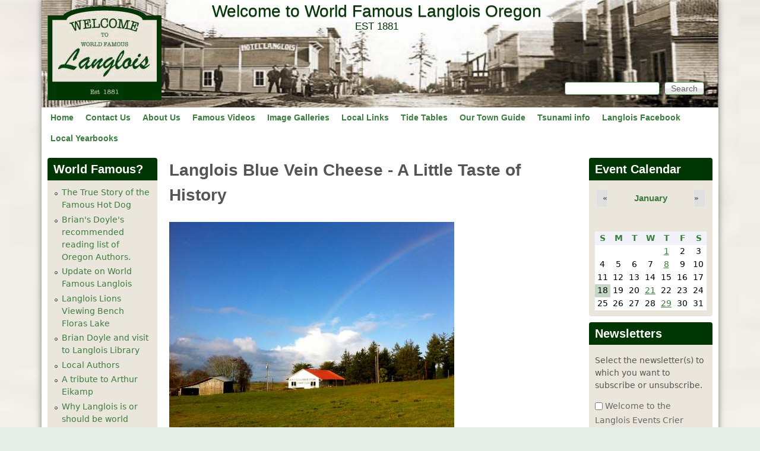

--- FILE ---
content_type: text/html; charset=utf-8
request_url: https://www.worldfamouslanglois.com/content/langlois-blue-vein-cheese-little-taste-history
body_size: 13090
content:
<!DOCTYPE html>
<!--[if lt IE 7]><html class="lt-ie9 lt-ie8 lt-ie7" lang="en" dir="ltr"><![endif]-->
<!--[if IE 7]><html class="lt-ie9 lt-ie8" lang="en" dir="ltr"><![endif]-->
<!--[if IE 8]><html class="lt-ie9" lang="en" dir="ltr"><![endif]-->
<!--[if gt IE 8]><!--><html lang="en" dir="ltr" prefix="content: http://purl.org/rss/1.0/modules/content/ dc: http://purl.org/dc/terms/ foaf: http://xmlns.com/foaf/0.1/ og: http://ogp.me/ns# rdfs: http://www.w3.org/2000/01/rdf-schema# sioc: http://rdfs.org/sioc/ns# sioct: http://rdfs.org/sioc/types# skos: http://www.w3.org/2004/02/skos/core# xsd: http://www.w3.org/2001/XMLSchema#"><!--<![endif]-->
<head>
<!--[if IE]><![endif]-->
<meta charset="utf-8" />
<script src="https://www.google.com/recaptcha/api.js?hl=en" async="async" defer="defer"></script>
<link rel="shortcut icon" href="https://www.worldfamouslanglois.com/favicon.ico" type="image/vnd.microsoft.icon" />
<meta name="Generator" content="Drupal 7 (http://drupal.org)" />
<link rel="canonical" href="/content/langlois-blue-vein-cheese-little-taste-history" />
<link rel="shortlink" href="/node/169" />
<meta name="viewport" content="width=device-width, initial-scale=1" />
<meta name="MobileOptimized" content="width" />
<meta name="HandheldFriendly" content="1" />
<meta name="apple-mobile-web-app-capable" content="yes" />
<title>Langlois Blue Vein Cheese - A Little Taste of History | Welcome to World Famous Langlois Oregon</title>
<link type="text/css" rel="stylesheet" href="//www.worldfamouslanglois.com/sites/default/files/advagg_css/css__r7ppywUIQUc94ZvZXsYwbQSnJi5jXNN-aTTB0GOfe2Q__rJ9af2Om34zNvGffVBBapIdZNy_hOBxckUQfmYowVsk__-Codqy16yyVNu_oWbUOujldPe9GA7haXw3v83oI5iSo.css" media="all" />
<link type="text/css" rel="stylesheet" href="//www.worldfamouslanglois.com/sites/default/files/advagg_css/css__hjiXYdjm5fKCiKUVlpxWKMKAlnOXP71wJheUbYkVaQo__ZBaPNScbfiDaXSrpvYAy4VXlhX_z0waXnQ5RsTG8Sqo__-Codqy16yyVNu_oWbUOujldPe9GA7haXw3v83oI5iSo.css" media="screen" />
<link type="text/css" rel="stylesheet" href="//www.worldfamouslanglois.com/sites/default/files/advagg_css/css__6lRPP8T6jBN2u9TIf896BL_fjAXsfyKEm_b1sxeKrA8__3qggSL0nuT_fDq9HIf0myTE-PnkmuZmk93dH3T5c070__-Codqy16yyVNu_oWbUOujldPe9GA7haXw3v83oI5iSo.css" media="all" />
<link type="text/css" rel="stylesheet" href="//www.worldfamouslanglois.com/sites/default/files/advagg_css/css__wMmaQiVZa5H2lDVrotrDksuzI_zcspGVCigSQ3ed0mA__k7PCzPihXe-UOLv6BfOuOo2IunjuMZtljICvrLDKuPI__-Codqy16yyVNu_oWbUOujldPe9GA7haXw3v83oI5iSo.css" media="only screen" />
<link type="text/css" rel="stylesheet" href="//www.worldfamouslanglois.com/sites/default/files/advagg_css/css__EKinGUN4zD3C0mG845O8IpXO2TNr1lnIApnsSFuDk6g__HLnHV7_CWnMsc8z6yc_FKPPLXc6OlJXXedHA0bD0rRY__-Codqy16yyVNu_oWbUOujldPe9GA7haXw3v83oI5iSo.css" media="screen" />
<link type="text/css" rel="stylesheet" href="//www.worldfamouslanglois.com/sites/default/files/advagg_css/css__NQ5m15zhzdZJf6ELe3-gTe0FfnEaD4FQGeVF5VOMDOE__WOQ_zNHk2ggoy4D_t_hf0U-DRdS4rB6SClaRMag95EM__-Codqy16yyVNu_oWbUOujldPe9GA7haXw3v83oI5iSo.css" media="only screen" />

<!--[if lt IE 9]>
<link type="text/css" rel="stylesheet" href="//www.worldfamouslanglois.com/sites/default/files/advagg_css/css__w2A4bL9WWy3C0ntlidDNqyk0qWedg7hP3HqMk7RagY4__y0iOofqwmaef47DBuOSs7zhSY0DKqdjHGFdQrB47o0k__-Codqy16yyVNu_oWbUOujldPe9GA7haXw3v83oI5iSo.css" media="screen" />
<![endif]-->
<script src="//www.worldfamouslanglois.com/sites/default/files/advagg_js/js__ezsxwyYEsUitiIyzd17jB4LSuw1UH3ug3aGFskgyyO0__aaxmH1LsHzl6df2fOHxxFB16XaclaYMZXUnuGDmR0I4__-Codqy16yyVNu_oWbUOujldPe9GA7haXw3v83oI5iSo.js"></script>
<script>(function(i,s,o,g,r,a,m){i["GoogleAnalyticsObject"]=r;i[r]=i[r]||function(){(i[r].q=i[r].q||[]).push(arguments)},i[r].l=1*new Date();a=s.createElement(o),m=s.getElementsByTagName(o)[0];a.async=1;a.src=g;m.parentNode.insertBefore(a,m)})(window,document,"script","//www.google-analytics.com/analytics.js","ga");ga("create", "UA-55644107-1", {"cookieDomain":"auto"});ga("send", "pageview");</script>
<script src="//www.worldfamouslanglois.com/sites/default/files/advagg_js/js__0p12wIEPQLwNs7AAcOt9SnN-1dTg5bHdzg6fqmCmsNY__pwmoC-EDXJm4uBIfPYgYXjzQ-r4Qy8WaOPDr38LEong__-Codqy16yyVNu_oWbUOujldPe9GA7haXw3v83oI5iSo.js"></script>
<script src="//www.worldfamouslanglois.com/sites/default/files/advagg_js/js__g6mKbcakHxQkz4ZHYaxdO_xqONINvRMgsHh1zAK-fr0__ATHtEmHaeZ0jidpGU22EkhmPDBSgjD8z0bVDQMI-BIY__-Codqy16yyVNu_oWbUOujldPe9GA7haXw3v83oI5iSo.js"></script>
<script src="//www.worldfamouslanglois.com/sites/default/files/advagg_js/js__YLe3bIJKQAMhZHk85MYBNKfwpG3mGDgOp2iVY0Z2eo4__LNf7T4tPRWsMDzqmL14S1-9bYcfDqFoUWJ8vaNZMZa0__-Codqy16yyVNu_oWbUOujldPe9GA7haXw3v83oI5iSo.js"></script>
<script>jQuery.extend(Drupal.settings, {"basePath":"\/","pathPrefix":"","ajaxPageState":{"theme":"pixture_reloaded","theme_token":"QemdWKZd0q8ytrQbbf75f-0hWDeH07bQL4d0DWUjXg8","css":{"modules\/system\/system.base.css":1,"modules\/system\/system.menus.css":1,"modules\/system\/system.messages.css":1,"modules\/system\/system.theme.css":1,"sites\/all\/modules\/simplenews\/simplenews.css":1,"modules\/aggregator\/aggregator.css":1,"sites\/all\/modules\/calendar\/css\/calendar_multiday.css":1,"sites\/all\/modules\/calendar_tooltips\/calendar_tooltips.css":1,"sites\/all\/modules\/colorbox_node\/colorbox_node.css":1,"sites\/all\/modules\/date\/date_api\/date.css":1,"sites\/all\/modules\/date\/date_popup\/themes\/datepicker.1.7.css":1,"sites\/all\/modules\/date\/date_repeat_field\/date_repeat_field.css":1,"modules\/field\/theme\/field.css":1,"modules\/node\/node.css":1,"modules\/search\/search.css":1,"modules\/user\/user.css":1,"sites\/all\/modules\/views_slideshow_xtra\/views_slideshow_xtra_overlay\/css\/views_slideshow_xtra_overlay.css":1,"sites\/all\/modules\/views\/css\/views.css":1,"sites\/all\/modules\/colorbox\/styles\/default\/colorbox_style.css":1,"sites\/all\/modules\/ctools\/css\/ctools.css":1,"sites\/all\/modules\/tagclouds\/tagclouds.css":1,"sites\/all\/modules\/views_slideshow_xtra\/views_slideshow_xtra.css":1,"sites\/all\/modules\/print\/print_ui\/css\/print_ui.theme.css":1,"sites\/all\/modules\/date\/date_views\/css\/date_views.css":1,"sites\/all\/themes\/adaptivetheme\/at_core\/css\/at.settings.style.headings.css":1,"sites\/all\/themes\/adaptivetheme\/at_core\/css\/at.settings.style.image.css":1,"sites\/all\/themes\/adaptivetheme\/at_core\/css\/at.layout.css":1,"sites\/all\/themes\/pixture_reloaded\/color\/colors.css":1,"sites\/all\/themes\/pixture_reloaded\/css\/pixture_reloaded.css":1,"sites\/all\/themes\/pixture_reloaded\/css\/pixture_reloaded.settings.style.css":1,"public:\/\/adaptivetheme\/pixture_reloaded_files\/pixture_reloaded.responsive.layout.css":1,"public:\/\/adaptivetheme\/pixture_reloaded_files\/pixture_reloaded.fonts.css":1,"public:\/\/adaptivetheme\/pixture_reloaded_files\/pixture_reloaded.responsive.styles.css":1,"public:\/\/adaptivetheme\/pixture_reloaded_files\/pixture_reloaded.lt-ie9.layout.css":1},"js":{"misc\/jquery.js":1,"misc\/jquery.once.js":1,"misc\/drupal.js":1,"sites\/all\/libraries\/jquery.maphilight\/jquery.maphilight.min.js":1,"sites\/all\/modules\/beautytips\/js\/jquery.bt.min.js":1,"sites\/all\/modules\/beautytips\/js\/beautytips.min.js":1,"sites\/all\/modules\/beautytips\/other_libs\/excanvas_r3\/excanvas.compiled.js":1,"misc\/jquery.cookie.js":1,"misc\/jquery.form.js":1,"misc\/ajax.js":1,"sites\/all\/modules\/views_slideshow_xtra\/views_slideshow_xtra_overlay\/js\/views_slideshow_xtra_overlay.js":1,"sites\/all\/libraries\/colorbox\/jquery.colorbox-min.js":1,"sites\/all\/modules\/colorbox\/js\/colorbox.js":1,"sites\/all\/modules\/colorbox\/styles\/default\/colorbox_style.js":1,"sites\/all\/modules\/colorbox\/js\/colorbox_load.js":1,"sites\/all\/modules\/jq_maphilight\/jq_maphilight.js":1,"sites\/all\/modules\/views_slideshow_xtra\/views_slideshow_xtra.js":1,"sites\/all\/modules\/captcha\/captcha.js":1,"sites\/all\/modules\/google_analytics\/googleanalytics.js":1,"sites\/all\/modules\/views\/js\/base.js":1,"misc\/progress.js":1,"sites\/all\/modules\/views\/js\/ajax_view.js":1,"sites\/all\/modules\/colorbox_node\/colorbox_node.js":1}},"colorbox":{"transition":"elastic","speed":"350","opacity":"0.85","slideshow":true,"slideshowAuto":true,"slideshowSpeed":"2500","slideshowStart":"start slideshow","slideshowStop":"stop slideshow","current":"{current} of {total}","previous":"\u00ab Prev","next":"Next \u00bb","close":"Close","overlayClose":true,"maxWidth":"98%","maxHeight":"98%","initialWidth":"300","initialHeight":"250","fixed":true,"scrolling":true,"mobiledetect":true,"mobiledevicewidth":"480px"},"jq_maphilight":{"fill":"false","fillColor":"#008000","fillOpacity":0.2,"stroke":"true","strokeColor":"#008000","strokeOpacity":1,"strokeWidth":"2","fade":"true","alwaysOn":"false","neverOn":"false","groupBy":"false","allMapsEnabled":"true"},"views":{"ajax_path":"\/views\/ajax","ajaxViews":{"views_dom_id:4a0c7dd90c639e7a1307a40085aaa7c6":{"view_name":"calendar","view_display_id":"block_1","view_args":"2026-01","view_path":"aggregator\/s\/wdfw.wa.gov\/publications\/2016","view_base_path":"event-created\/month","view_dom_id":"4a0c7dd90c639e7a1307a40085aaa7c6","pager_element":0}}},"urlIsAjaxTrusted":{"\/content\/langlois-blue-vein-cheese-little-taste-history":true,"\/search\/node":true},"googleanalytics":{"trackOutbound":1,"trackMailto":1,"trackDownload":1,"trackDownloadExtensions":"7z|aac|arc|arj|asf|asx|avi|bin|csv|doc(x|m)?|dot(x|m)?|exe|flv|gif|gz|gzip|hqx|jar|jpe?g|js|mp(2|3|4|e?g)|mov(ie)?|msi|msp|pdf|phps|png|ppt(x|m)?|pot(x|m)?|pps(x|m)?|ppam|sld(x|m)?|thmx|qtm?|ra(m|r)?|sea|sit|tar|tgz|torrent|txt|wav|wma|wmv|wpd|xls(x|m|b)?|xlt(x|m)|xlam|xml|z|zip","trackColorbox":1},"beautytips":{"calendar-tooltips":{"cssStyles":[],"cssSelect":".calendar-calendar .mini-day-on a, .calendar-calendar .day a, .calendar-calendar .mini-day-on span, .calendar-calendar .day span","contentSelector":"$(this).next().html()","trigger":["mouseover","mouseout"],"list":["cssStyles","contentSelector","trigger"]}},"colorbox_node":{"width":"600px","height":"600px"},"adaptivetheme":{"pixture_reloaded":{"layout_settings":{"bigscreen":"three-col-grail","tablet_landscape":"three-col-grail","tablet_portrait":"one-col-vert","smalltouch_landscape":"one-col-vert","smalltouch_portrait":"one-col-stack"},"media_query_settings":{"bigscreen":"only screen and (min-width:1025px)","tablet_landscape":"only screen and (min-width:769px) and (max-width:1024px)","tablet_portrait":"only screen and (min-width:481px) and (max-width:768px)","smalltouch_landscape":"only screen and (min-width:321px) and (max-width:480px)","smalltouch_portrait":"only screen and (max-width:320px)"}}}});</script>
<!--[if lt IE 9]>
<script src="https://www.worldfamouslanglois.com/sites/all/themes/adaptivetheme/at_core/scripts/html5.js?sgi2bj"></script>
<![endif]-->
</head>
<body class="html not-front not-logged-in two-sidebars page-node page-node- page-node-169 node-type-page atr-7.x-3.x atv-7.x-3.0 site-name-welcome-to-world-famous-langlois-oregon section-content color-scheme-custom pixture-reloaded bs-l bb-n mb-dd mbp-l rc-4">
  <div id="skip-link" class="nocontent">
    <a href="#main-content" class="element-invisible element-focusable">Skip to main content</a>
  </div>
    <div class="texture-overlay">
  <div id="page" class="container page snc-n snw-n sna-c sns-d ssc-n ssw-n ssa-c sss-n btc-n btw-b bta-l bts-n ntc-n ntw-b nta-l nts-n ctc-n ctw-b cta-l cts-n ptc-n ptw-b pta-l pts-n">

    <header id="header" class="clearfix" role="banner">
      <div class="header-inner clearfix">

                  <!-- start: Branding -->
          <div id="branding" class="branding-elements clearfix">

                          <div id="logo">
                <a href="/"><img class="site-logo" typeof="foaf:Image" src="https://www.worldfamouslanglois.com/sites/default/files/logo_sign2_0.png" alt="Welcome to World Famous Langlois Oregon" /></a>              </div>
            
                          <!-- start: Site name and Slogan hgroup -->
              <div id="name-and-slogan" class="h-group" id="name-and-slogan">

                                  <h1 id="site-name" id="site-name"><a href="/" title="Home page">Welcome to World Famous Langlois Oregon</a></h1>
                
                                  <h2 id="site-slogan" id="site-slogan">EST 1881</h2>
                
              </div><!-- /end #name-and-slogan -->
            
          </div><!-- /end #branding -->
        
        <div class="region region-header"><div class="region-inner clearfix"><div id="block-search-form" class="block block-search no-title odd first last block-count-1 block-region-header block-form"  role="search"><div class="block-inner clearfix">  
  
  <div class="block-content content"><form action="/content/langlois-blue-vein-cheese-little-taste-history" method="post" id="search-block-form" accept-charset="UTF-8"><div><div class="container-inline">
      <h2 class="element-invisible">Search form</h2>
    <div class="form-item form-type-textfield form-item-search-block-form">
  <label class="element-invisible" for="edit-search-block-form--2">Search </label>
 <input title="Enter the terms you wish to search for." type="search" id="edit-search-block-form--2" name="search_block_form" value="" size="15" maxlength="128" class="form-text" />
</div>
<div class="form-actions form-wrapper" id="edit-actions"><input type="submit" id="edit-submit" name="op" value="Search" class="form-submit" /></div><input type="hidden" name="form_build_id" value="form-_Ul9Igi2tJzPvyLZnjoNuZOr-fh7868EM01Bmz1RPVo" />
<input type="hidden" name="form_id" value="search_block_form" />
</div>
</div></form></div>
  </div></div></div></div>
      </div>

    </header> <!-- /header -->

    <div id="menu-bar" class="nav clearfix"><nav id="block-system-main-menu" class="block block-system block-menu no-title menu-wrapper menu-bar-wrapper clearfix odd first last block-count-2 block-region-menu-bar block-main-menu"  role="navigation">  
  
  <ul class="menu clearfix"><li class="first leaf menu-depth-1 menu-item-218"><a href="/">Home</a></li><li class="leaf menu-depth-1 menu-item-1364"><a href="/contact" title="">Contact Us</a></li><li class="leaf menu-depth-1 menu-item-1789"><a href="/content/we-did-it-we-have-signs" title="We Did It - We Have Signs!!">About Us</a></li><li class="collapsed menu-depth-1 menu-item-530"><a href="/content/video" title="World Famous Video from the area.">Famous Videos</a></li><li class="leaf menu-depth-1 menu-item-818"><a href="/gallery-collections/galleries" title="">Image Galleries</a></li><li class="leaf menu-depth-1 menu-item-1351"><a href="/content/local-links">Local Links</a></li><li class="leaf menu-depth-1 menu-item-2536"><a href="/content/tides-floras-lake-and-new-river-area-bandon">Tide Tables</a></li><li class="leaf menu-depth-1 menu-item-2636"><a href="/content/our-town-guide">Our Town Guide</a></li><li class="leaf menu-depth-1 menu-item-1100"><a href="/content/earthquake-and-tsunami-information-langlois-and-surrounding-areas" title="">Tsunami info</a></li><li class="leaf menu-depth-1 menu-item-1495"><a href="/content/langlois-facebook">Langlois Facebook</a></li><li class="last leaf menu-depth-1 menu-item-3236"><a href="/content/langlois-high-school-year-books-online">Local Yearbooks</a></li></ul>
  </nav></div>
    <!-- Messages and Help -->
        
    <!-- Breadcrumbs -->
    
    
    <!-- Three column 3x33 Gpanel -->
    
    <div id="columns">
      <div class="columns-inner clearfix">

        <div id="content-column">
          <div class="content-inner">

            
            <section id="main-content" role="main">

                                            <header id="main-content-header" class="clearfix">

                                      <h1 id="page-title">Langlois Blue Vein Cheese - A Little Taste of History</h1>
                  
                  
                </header>
                            
                              <div id="content">
                  <div id="block-system-main" class="block block-system no-title odd first last block-count-3 block-region-content block-main" >  
  
  <article id="node-169" class="node node-page article odd node-full ia-c clearfix" about="/content/langlois-blue-vein-cheese-little-taste-history" typeof="foaf:Document" role="article">
  
  
  
  <div class="node-content">
    <div class="field field-name-body field-type-text-with-summary field-label-hidden view-mode-full"><div class="field-items"><div class="field-item even" property="content:encoded"><p></p><div class="media media-element-container media-default"><a href="https://www.worldfamouslanglois.com/sites/default/files/styles/1024x768/public/IMG_2321.JPG?itok=GoCp_Nyu" title="IMG_2321.JPG" class="colorbox" data-colorbox-gallery="gallery-file-487-of3WZxolZtE"><img class="media-element file-default image-style-large" height="359" width="480" typeof="foaf:Image" src="https://www.worldfamouslanglois.com/sites/default/files/styles/large/public/IMG_2321.JPG?itok=DZx4K_hf" alt="" title="" /></a><div class="field field-name-field-caption field-type-text field-label-hidden view-mode-default"><div class="field-items"><figure class="clearfix field-item even"></figure></div></div><div class="field field-name-media-description field-type-text-long field-label-hidden view-mode-default"><div class="field-items"><figure class="clearfix field-item even"><p>Langlois Cheese Factory as it looks today</p>
</figure></div></div></div>
<p>If you glance west while crossing Floras Creek on Hwy 101, you will spy the last remaining remnant of what was once a thriving cheese industry in Langlois. Once known as Dairyville, Langlois was home to six cheese factories, the last and most well known of which was the Langlois Cheese Makers and producers of the famous Langlois Blue Vein Cheese.</p>
<p>Owner, Hans H. Hansen, began his dairy experience at an early age in his native Denmark, coming to America in 1898. In 1915 he acquired a sizable herd of cows and began making Cheddar cheese on the well-known Star Ranch near Langlois. Experiments in the making of the Langlois Blue Vein Cheese began in 1939 working in conjunction with scientists at Iowa State University and Oregon State College.</p>
<p>Prior to 1941, Americans had enjoyed imported French Roquefort Cheese, made from sheep’s milk and aged in caves. What the scientists had discovered was how to duplicate the French cheese using cow’s milk, aged in a temperature-controlled environment. The final product was notedas a full-flavored Roquefort at its best, with a rich creamy texture of English Stilton.</p>
<p>By 1941 Langlois Blue Vein Cheese was made in earnest by Hansen in Langlois under the label Langlois Cheese Makers. It became so popular that the Cheddar was discontinued for some time. In 10 years the annual output built to half a million pounds per year. Indeed, so rapid was its climb to nation-wide fame that it was soon being shipped to many other countries as well, including England, continental Europe, Japan and India.</p>
<p style="margin-left:.5in;">“The world’s finest cheese is made in the West.<br />LANGLOIS FAMOUS BLUE VEIN – it’s the best.<br />‘Tis better by far<br />Than other brands are.<br />Try some! You’ll at it with zest!”</p>
<p>The Langlois Cheese Makers were ideally located on the original route of the coastal highway. Visitors were welcome to visit daily for tours, sample the cheese and, of course, buy delicious treats to take with them.</p>
<p>Gift catalogs for Langlois Blue Vein Cheese, “made on the shores of the Blue Pacific”, included local products such as cranberry sauce, crab legs, smoked sturgeon and kippered salmon. Doris Hansen, Hans Hansen’s wife, was active in the business and invited customers to send in recipes using the popular cheese. If chosen, the recipes were reprinted in the gift catalogs and the customer received a full wheel of cheese as a “Thank You”.</p>
<p>The plant employed about 15 people on a regular basis, doubling the crew between Halloween and Christmas the busiest time of year. There was no automation in the plant, with the exception of an automatic pre-heater.</p>
<p>There were many steps to producing the cheese. The milk came in daily from the local farmers and was weighed, graded, and tested for purity. Then it was put through a homogenization process (“strictly an American innovation” according to the Hansens) to produce a more consistent flavor.  After homogenization, a lactic acid bacterial culture and rennet were added for coagulation of the curd. The curd was separated from the whey, and a pure Penicillium roqueforti blue mold culture was mixed with the curd “in a such a quantity as to give Langlois Blue Vein Cheese that superior unexcelled flavor.”</p>
<p>The next step in the process was “hooping” in  steel forms to give the cheese its shape, and finally it was placed in the curing room where the blue mold developed. During the aging process, each wheel was turned one-quarter turn everyday, aging about 6 months.</p>
<p>Mary Capps (nee Boice) of Bandon grew up a block from the Hansen factory and worked there as a young woman. She laughingly recalls having to hose off at home in the screened porch, no matter the season, because she would come home so “stinky”.</p>
<p>There were four buildings on the Langlois property – two factory buildings, the warehouse and the Hansen home. Tragically the factory buildings burned down in 1957 and the Hansen home was condemned in 2008. All that remains is the red-roofed warehouse, built in 1941 to house and age the cheese, and the to-be-renovated Langlois Cheese Makers sign. The wonderfully stinky cheese, however, lives on. Maytag also acquired the recipe and Maytag Blue Cheese is available today at the Langlois Market.</p>
<p>Since the fire, the warehouse was home to Dick’s Feed &amp; Seed Store, and the current owner, Dennis Bowman, now makes the “Cheese Factory” available for community gatherings and private functions. The walls inside are adorned with memorabilia from the property’s history.</p>
<p>Photos of the Cheese Factory, its history and products can be seen in the Images Gallery. Follow this website for upcoming releases of recipes included in Langlois Cheese Makers catalogs. </p>
<p> </p>
</div></div></div>  </div>

      <nav class="clearfix"><ul class="links inline"><li class="print_html first last"><a href="/print/169" title="Display a printer-friendly version of this page." class="print-page" rel="nofollow"><img class="print-icon print-icon-margin image-style-none" typeof="foaf:Image" src="https://www.worldfamouslanglois.com/sites/all/modules/print/icons/print_icon.png" width="16px" height="16px" alt="Printer-friendly version" title="Printer-friendly version" />Printer-friendly version</a></li></ul></nav>
  
  
  <span property="dc:title" content="Langlois Blue Vein Cheese - A Little Taste of History" class="rdf-meta element-hidden"></span></article>

  </div>                </div>
              
              <!-- Feed icons (RSS, Atom icons etc -->
              
            </section> <!-- /main-content -->

            
          </div>
        </div> <!-- /content-column -->

        <div class="region region-sidebar-first sidebar"><div class="region-inner clearfix"><section id="block-views-why-famous-block" class="block block-views odd first block-count-4 block-region-sidebar-first block-why-famous-block" ><div class="block-inner clearfix">  
      <h2 class="block-title">World Famous?</h2>
  
  <div class="block-content content"><div class="view view-why-famous view-id-why_famous view-display-id-block view-dom-id-60f30eb655b6b64f52e0ef6970306f75">
        
  
  
      <div class="view-content">
      <div class="item-list">    <ul>          <li class="views-row views-row-1 views-row-odd views-row-first">  
  <div class="views-field views-field-link-title">        <span class="field-content"><a href="/content/true-story-famous-hot-dog">The True Story of the Famous Hot Dog</a></span>  </div></li>
          <li class="views-row views-row-2 views-row-even">  
  <div class="views-field views-field-link-title">        <span class="field-content"><a href="/content/brians-doyles-recommended-reading-list-oregon-authors">Brian&#039;s Doyle&#039;s recommended reading list of Oregon Authors.</a></span>  </div></li>
          <li class="views-row views-row-3 views-row-odd">  
  <div class="views-field views-field-link-title">        <span class="field-content"><a href="/content/update-world-famous-langlois">Update on World Famous Langlois</a></span>  </div></li>
          <li class="views-row views-row-4 views-row-even">  
  <div class="views-field views-field-link-title">        <span class="field-content"><a href="/content/langlois-lions-viewing-bench-floras-lake">Langlois Lions Viewing Bench Floras Lake</a></span>  </div></li>
          <li class="views-row views-row-5 views-row-odd">  
  <div class="views-field views-field-link-title">        <span class="field-content"><a href="/content/brian-doyle-and-visit-langlois-library">Brian Doyle and visit to Langlois Library</a></span>  </div></li>
          <li class="views-row views-row-6 views-row-even">  
  <div class="views-field views-field-link-title">        <span class="field-content"><a href="/content/local-authors">Local Authors</a></span>  </div></li>
          <li class="views-row views-row-7 views-row-odd">  
  <div class="views-field views-field-link-title">        <span class="field-content"><a href="/content/tribute-arthur-eikamp">A tribute to Arthur Eikamp</a></span>  </div></li>
          <li class="views-row views-row-8 views-row-even">  
  <div class="views-field views-field-link-title">        <span class="field-content"><a href="/content/why-langlois-or-should-be-world-famous">Why Langlois is or should be world famous</a></span>  </div></li>
          <li class="views-row views-row-9 views-row-odd">  
  <div class="views-field views-field-link-title">        <span class="field-content"><a href="/content/outstanding-birding">Outstanding Birding</a></span>  </div></li>
          <li class="views-row views-row-10 views-row-even views-row-last">  
  <div class="views-field views-field-link-title">        <span class="field-content"><a href="/content/take-me-home-country-road">Take Me Home, Country Road</a></span>  </div></li>
      </ul></div>    </div>
  
  
  
      
<div class="more-link">
  <a href="/why-world-famous">
    more  </a>
</div>
  
  
  
</div></div>
  </div></section><section id="block-views-what-s-new-block" class="block block-views even last block-count-5 block-region-sidebar-first block-what-s-new-block" ><div class="block-inner clearfix">  
      <h2 class="block-title">What&#039;s New</h2>
  
  <div class="block-content content"><div class="view view-what-s-new view-id-what_s_new view-display-id-block view-dom-id-742acb1113327d225c6304deb6813887">
        
  
  
      <div class="view-content">
      <div class="item-list">    <ul>          <li class="views-row views-row-1 views-row-odd views-row-first">  
  <div class="views-field views-field-title">        <span class="field-content"><a href="/content/breaking-crime-rain-coast-arts-be-look-out-white-yukon-denali-blue-passenger-side-front">BREAKING: Crime at Rain Coast Arts: be on look out for white Yukon Denali with a blue passenger side front fender</a></span>  </div></li>
          <li class="views-row views-row-2 views-row-even">  
  <div class="views-field views-field-title">        <span class="field-content"><a href="/content/lions-club-holiday-fair-nov-21-22-come-one-come-all">Lions Club Holiday Fair Nov 21-22 Come One Come All!</a></span>  </div></li>
          <li class="views-row views-row-3 views-row-odd">  
  <div class="views-field views-field-title">        <span class="field-content"><a href="/content/101-closed-friday-night-sunday-night-sept-19-21-so-no-going-bandon-those-days">101 closed Friday night to Sunday night, Sept. 19-21 so no going to Bandon those days</a></span>  </div></li>
          <li class="views-row views-row-4 views-row-even">  
  <div class="views-field views-field-title">        <span class="field-content"><a href="/content/1950s-travel-film-along-oregon-coast">1950&#039;s Travel Film: Along the Oregon Coast</a></span>  </div></li>
          <li class="views-row views-row-5 views-row-odd">  
  <div class="views-field views-field-title">        <span class="field-content"><a href="/content/music-langlois-cheese-factory-saturday-june-21st">Music at the Langlois Cheese Factory Saturday, June 21st</a></span>  </div></li>
          <li class="views-row views-row-6 views-row-even">  
  <div class="views-field views-field-title">        <span class="field-content"><a href="/content/spoon-back">The Spoon Is Back!</a></span>  </div></li>
          <li class="views-row views-row-7 views-row-odd">  
  <div class="views-field views-field-title">        <span class="field-content"><a href="/content/rip-van-warmer-service-may-it-come-back-dead">RIP: Van Warmer Service may it come back from the dead</a></span>  </div></li>
          <li class="views-row views-row-8 views-row-even views-row-last">  
  <div class="views-field views-field-title">        <span class="field-content"><a href="/content/kreutzer-kids-stilts-back-day">Kreutzer Kids on Stilts from back in the day</a></span>  </div></li>
      </ul></div>    </div>
  
  
  
  
  
  
</div></div>
  </div></section></div></div>        <div class="region region-sidebar-second sidebar"><div class="region-inner clearfix"><section id="block-views-calendar-block-1" class="block block-views odd first block-count-6 block-region-sidebar-second block-calendar-block-1" ><div class="block-inner clearfix">  
      <h2 class="block-title">Event Calendar</h2>
  
  <div class="block-content content"><div class="view view-calendar view-id-calendar view-display-id-block_1 view-dom-id-4a0c7dd90c639e7a1307a40085aaa7c6">
            <div class="view-header">
      <div class="date-nav-wrapper clearfix">
  <div class="date-nav item-list">
    <div class="date-heading">
      <h3><a href="https://www.worldfamouslanglois.com/event-created/month/2026-01?page=166" title="View full page month">January</a></h3>
    </div>
    <ul class="pager">
          <li class="date-prev">
        <a href="https://www.worldfamouslanglois.com/aggregator/s/wdfw.wa.gov/publications/2016?page=166&amp;mini=2025-12" title="Navigate to previous month" rel="nofollow">&laquo;</a>      </li>
              <li class="date-next">
        <a href="https://www.worldfamouslanglois.com/aggregator/s/wdfw.wa.gov/publications/2016?page=166&amp;mini=2026-03" title="Navigate to next month" rel="nofollow">&raquo;</a>      </li>
        </ul>
  </div>
</div>
    </div>
  
  
  
      <div class="view-content">
      <div class="calendar-calendar"><div class="month-view">
 
<table class="mini">
  <thead>
    <tr>
              <th class="days sun">
          S        </th>
              <th class="days mon">
          M        </th>
              <th class="days tue">
          T        </th>
              <th class="days wed">
          W        </th>
              <th class="days thu">
          T        </th>
              <th class="days fri">
          F        </th>
              <th class="days sat">
          S        </th>
          </tr>
  </thead>
  <tbody>
          <tr>
                  <td id="calendar-2025-12-28" class="sun mini empty">
            <div class="calendar-empty">&nbsp;</div>
          </td>
                  <td id="calendar-2025-12-29" class="mon mini empty">
            <div class="calendar-empty">&nbsp;</div>
          </td>
                  <td id="calendar-2025-12-30" class="tue mini empty">
            <div class="calendar-empty">&nbsp;</div>
          </td>
                  <td id="calendar-2025-12-31" class="wed mini empty">
            <div class="calendar-empty">&nbsp;</div>
          </td>
                  <td id="calendar-2026-01-01" class="thu mini past has-events">
            <div class="month mini-day-on"> <a href="https://www.worldfamouslanglois.com/event-created/day/2026-01-01?page=166">1</a><div class="calendar_tooltips" style="display:none"><ul><li><div class="calendar_tooltips-nothing-value"><a href="/content/snow-always-white-art-class-acrylics" class="event-popup" id="event-popup" name="node-558" title="Is  Snow Always White? art class in acrylics">Is  Snow Always White? art class in acrylics</a></div></li><li><div class="calendar_tooltips-nothing-value"><a href="/content/collage-group-sponsered-arts-sea-gallery" class="event-popup" id="event-popup" name="node-557" title="Collage group sponsered by the Arts by the Sea Gallery">Collage group sponsered by the Arts by the Sea Gallery</a></div></li><li><div class="calendar_tooltips-nothing-value"><a href="/content/humbug-weavers-and-spinners" class="event-popup" id="event-popup" name="node-147" title="Humbug Weavers and Spinners">Humbug Weavers and Spinners</a></div></li><li><div class="calendar_tooltips-nothing-value"><a href="/content/spoon-sushi-open-mic-night-last-friday-each-month" class="event-popup" id="event-popup" name="node-553" title="Spoon Sushi Open Mic Night - Last Friday of each month.">Spoon Sushi Open Mic Night - Last Friday of each month.</a></div></li><li><div class="calendar_tooltips-nothing-value"><a href="/content/langlois-library-district-board-meetings-other-news" class="event-popup" id="event-popup" name="node-482" title="Langlois LIbrary District Board Meetings. &amp; other news">Langlois LIbrary District Board Meetings. &amp; other news</a></div></li></ul></div> </div><div class="calendar-empty">&nbsp;</div>
          </td>
                  <td id="calendar-2026-01-02" class="fri mini past has-no-events">
            <div class="month mini-day-off"> 2 </div><div class="calendar-empty">&nbsp;</div>
          </td>
                  <td id="calendar-2026-01-03" class="sat mini past has-no-events">
            <div class="month mini-day-off"> 3 </div><div class="calendar-empty">&nbsp;</div>
          </td>
              </tr>
          <tr>
                  <td id="calendar-2026-01-04" class="sun mini past has-no-events">
            <div class="month mini-day-off"> 4 </div><div class="calendar-empty">&nbsp;</div>
          </td>
                  <td id="calendar-2026-01-05" class="mon mini past has-no-events">
            <div class="month mini-day-off"> 5 </div><div class="calendar-empty">&nbsp;</div>
          </td>
                  <td id="calendar-2026-01-06" class="tue mini past has-no-events">
            <div class="month mini-day-off"> 6 </div><div class="calendar-empty">&nbsp;</div>
          </td>
                  <td id="calendar-2026-01-07" class="wed mini past has-no-events">
            <div class="month mini-day-off"> 7 </div><div class="calendar-empty">&nbsp;</div>
          </td>
                  <td id="calendar-2026-01-08" class="thu mini past has-events">
            <div class="month mini-day-on"> <a href="https://www.worldfamouslanglois.com/event-created/day/2026-01-08?page=166">8</a><div class="calendar_tooltips" style="display:none"><ul><li><div class="calendar_tooltips-nothing-value"><a href="/content/langlois-library-reader-book-group-0" class="event-popup" id="event-popup" name="node-70" title="Langlois Library Reader Book Group">Langlois Library Reader Book Group</a></div></li><li><div class="calendar_tooltips-nothing-value"><a href="/content/langlois-library-reader-book-group" class="event-popup" id="event-popup" name="node-68" title=" Langlois Library Reader Book Group"> Langlois Library Reader Book Group</a></div></li></ul></div> </div><div class="calendar-empty">&nbsp;</div>
          </td>
                  <td id="calendar-2026-01-09" class="fri mini past has-no-events">
            <div class="month mini-day-off"> 9 </div><div class="calendar-empty">&nbsp;</div>
          </td>
                  <td id="calendar-2026-01-10" class="sat mini past has-no-events">
            <div class="month mini-day-off"> 10 </div><div class="calendar-empty">&nbsp;</div>
          </td>
              </tr>
          <tr>
                  <td id="calendar-2026-01-11" class="sun mini past has-no-events">
            <div class="month mini-day-off"> 11 </div><div class="calendar-empty">&nbsp;</div>
          </td>
                  <td id="calendar-2026-01-12" class="mon mini past has-no-events">
            <div class="month mini-day-off"> 12 </div><div class="calendar-empty">&nbsp;</div>
          </td>
                  <td id="calendar-2026-01-13" class="tue mini past has-no-events">
            <div class="month mini-day-off"> 13 </div><div class="calendar-empty">&nbsp;</div>
          </td>
                  <td id="calendar-2026-01-14" class="wed mini past has-no-events">
            <div class="month mini-day-off"> 14 </div><div class="calendar-empty">&nbsp;</div>
          </td>
                  <td id="calendar-2026-01-15" class="thu mini past has-no-events">
            <div class="month mini-day-off"> 15 </div><div class="calendar-empty">&nbsp;</div>
          </td>
                  <td id="calendar-2026-01-16" class="fri mini past has-no-events">
            <div class="month mini-day-off"> 16 </div><div class="calendar-empty">&nbsp;</div>
          </td>
                  <td id="calendar-2026-01-17" class="sat mini past has-no-events">
            <div class="month mini-day-off"> 17 </div><div class="calendar-empty">&nbsp;</div>
          </td>
              </tr>
          <tr>
                  <td id="calendar-2026-01-18" class="sun mini today has-no-events">
            <div class="month mini-day-off"> 18 </div><div class="calendar-empty">&nbsp;</div>
          </td>
                  <td id="calendar-2026-01-19" class="mon mini future has-no-events">
            <div class="month mini-day-off"> 19 </div><div class="calendar-empty">&nbsp;</div>
          </td>
                  <td id="calendar-2026-01-20" class="tue mini future has-no-events">
            <div class="month mini-day-off"> 20 </div><div class="calendar-empty">&nbsp;</div>
          </td>
                  <td id="calendar-2026-01-21" class="wed mini future has-events">
            <div class="month mini-day-on"> <a href="https://www.worldfamouslanglois.com/event-created/day/2026-01-21?page=166">21</a><div class="calendar_tooltips" style="display:none"><ul><li><div class="calendar_tooltips-nothing-value"><a href="/content/veterans-outreach-day" class="event-popup" id="event-popup" name="node-364" title="Veterans Outreach Day">Veterans Outreach Day</a></div></li></ul></div> </div><div class="calendar-empty">&nbsp;</div>
          </td>
                  <td id="calendar-2026-01-22" class="thu mini future has-no-events">
            <div class="month mini-day-off"> 22 </div><div class="calendar-empty">&nbsp;</div>
          </td>
                  <td id="calendar-2026-01-23" class="fri mini future has-no-events">
            <div class="month mini-day-off"> 23 </div><div class="calendar-empty">&nbsp;</div>
          </td>
                  <td id="calendar-2026-01-24" class="sat mini future has-no-events">
            <div class="month mini-day-off"> 24 </div><div class="calendar-empty">&nbsp;</div>
          </td>
              </tr>
          <tr>
                  <td id="calendar-2026-01-25" class="sun mini future has-no-events">
            <div class="month mini-day-off"> 25 </div><div class="calendar-empty">&nbsp;</div>
          </td>
                  <td id="calendar-2026-01-26" class="mon mini future has-no-events">
            <div class="month mini-day-off"> 26 </div><div class="calendar-empty">&nbsp;</div>
          </td>
                  <td id="calendar-2026-01-27" class="tue mini future has-no-events">
            <div class="month mini-day-off"> 27 </div><div class="calendar-empty">&nbsp;</div>
          </td>
                  <td id="calendar-2026-01-28" class="wed mini future has-no-events">
            <div class="month mini-day-off"> 28 </div><div class="calendar-empty">&nbsp;</div>
          </td>
                  <td id="calendar-2026-01-29" class="thu mini future has-events">
            <div class="month mini-day-on"> <a href="https://www.worldfamouslanglois.com/event-created/day/2026-01-29?page=166">29</a><div class="calendar_tooltips" style="display:none"><ul><li><div class="calendar_tooltips-nothing-value"><a href="/content/north-curry-county-macintosh-users-e-mail-confirm-meeting-time" class="event-popup" id="event-popup" name="node-85" title="North Curry County Macintosh Users-e mail to confirm meeting time">North Curry County Macintosh Users-e mail to confirm meeting time</a></div></li></ul></div> </div><div class="calendar-empty">&nbsp;</div>
          </td>
                  <td id="calendar-2026-01-30" class="fri mini future has-no-events">
            <div class="month mini-day-off"> 30 </div><div class="calendar-empty">&nbsp;</div>
          </td>
                  <td id="calendar-2026-01-31" class="sat mini future has-no-events">
            <div class="month mini-day-off"> 31 </div><div class="calendar-empty">&nbsp;</div>
          </td>
              </tr>
      </tbody>
</table>
</div></div>    </div>
  
  
  
  
  
  
</div></div>
  </div></section><section id="block-simplenews-0" class="block block-simplenews even block-count-7 block-region-sidebar-second block-0" ><div class="block-inner clearfix">  
      <h2 class="block-title">Newsletters</h2>
  
  <div class="block-content content">
      <p>Select the newsletter(s) to which you want to subscribe or unsubscribe.</p>
  
  <form action="/content/langlois-blue-vein-cheese-little-taste-history" method="post" id="simplenews-subscriptions-multi-block-form" accept-charset="UTF-8"><div><div id="edit-newsletters" class="form-checkboxes"><div class="form-item form-type-checkbox form-item-newsletters-90">
 <input type="checkbox" id="edit-newsletters-90" name="newsletters[90]" value="90" class="form-checkbox" />  <label class="option" for="edit-newsletters-90">Welcome to the Langlois Events Crier </label>

</div>
</div><input type="hidden" name="form_build_id" value="form-ThH2ULmvttQ-kDQPfvm2x36rFs2Aign1sz1yLDbiJQA" />
<input type="hidden" name="form_id" value="simplenews_subscriptions_multi_block_form" />
<div class="form-item form-type-textfield form-item-mail">
  <label for="edit-mail">E-mail <span class="form-required" title="This field is required.">*</span></label>
 <input type="text" id="edit-mail" name="mail" value="" size="20" maxlength="128" class="form-text required" />
</div>
<fieldset class="captcha form-wrapper"><legend><span class="fieldset-legend">CAPTCHA</span></legend><div class="fieldset-wrapper"><div class="fieldset-description">This question is for testing whether or not you are a human visitor and to prevent automated spam submissions.</div><input type="hidden" name="captcha_sid" value="72738881" />
<input type="hidden" name="captcha_token" value="8c002b2fdc6ab15673d88337b48ca345" />
<input type="hidden" name="captcha_response" value="Google no captcha" />
<div class="g-recaptcha" data-sitekey="6LeC7VIUAAAAACh1IF1_e3Op3QmG688PwcCMXyam" data-theme="light" data-type="image" data-size="compact"></div></div></fieldset>
<input type="submit" id="edit-subscribe" name="op" value="Subscribe" class="form-submit" /><input type="submit" id="edit-unsubscribe" name="op" value="Unsubscribe" class="form-submit" /></div></form></div>
  </div></section><nav id="block-menu-menu-activities" class="block block-menu odd block-count-8 block-region-sidebar-second block-menu-activities"  role="navigation"><div class="block-inner clearfix">  
      <h2 class="block-title">Activities</h2>
  
  <div class="block-content content"><ul class="menu clearfix"><li class="first leaf menu-depth-1 menu-item-2470"><a href="/activities/classes" title="Classes">Classes</a></li><li class="leaf menu-depth-1 menu-item-2471"><a href="/activities/general" title="General">General</a></li><li class="leaf menu-depth-1 menu-item-2472"><a href="/activities/langlois-library" title="Langlois Library">Langlois Library</a></li><li class="last leaf menu-depth-1 menu-item-2473"><a href="/activities/music" title="Music">Music</a></li></ul></div>
  </div></nav><section id="block-block-6" class="block block-block even last block-count-9 block-region-sidebar-second block-6" ><div class="block-inner clearfix">  
      <h2 class="block-title">Langlois Weather</h2>
  
  <div class="block-content content"><div style="width: 190px;">
<iframe style="display: block;" src="//cdnres.willyweather.com/widget/loadView.html?id=57561" width="190" height="171" frameborder="0" scrolling="no"></iframe><p><a style="z-index: 1;display: block;height: 20px;text-indent: -9999em;margin: -20px 0 0 0;position: relative" href="http://www.willyweather.com/or/curry-county/langlois.html">http://www.willyweather.com/or/curry-county/langlois.html</a></p></div>
</div>
  </div></section></div></div>
      </div>
    </div> <!-- /columns -->

    
    <!-- four-4x25 Gpanel -->
          <div class="at-panel gpanel panel-display four-4x25 clearfix">
        <div class="panel-row row-1 clearfix">
          <div class="region region-four-first"><div class="region-inner clearfix"><section id="block-aggregator-category-1" class="block block-aggregator odd first last block-count-10 block-region-four-first block-category-1"  role="complementary"><div class="block-inner clearfix">  
      <h2 class="block-title">Langlois Images from Flickr</h2>
  
  <div class="block-content content"><div class="item-list"><ul><li class="even first"><a href="https://www.flickr.com/photos/28364885@N02/54793451772">U.S. 101 culvert construction at Bearhead Mountain Lane</a>
</li><li class="odd"><a href="https://www.flickr.com/photos/28364885@N02/54793452167">U.S. 101 culvert construction at Bearhead Mountain Lane</a>
</li><li class="even"><a href="https://www.flickr.com/photos/28364885@N02/54793452867">U.S. 101 culvert construction at Bearhead Mountain Lane</a>
</li><li class="odd"><a href="https://www.flickr.com/photos/28364885@N02/54794303736">U.S. 101 culvert construction at Bearhead Mountain Lane</a>
</li><li class="even last"><a href="https://www.flickr.com/photos/28364885@N02/54794539804">U.S. 101 culvert construction at Bearhead Mountain Lane</a>
</li></ul></div><div class="more-link"><a href="/aggregator/categories/1" title="View this category&#039;s recent news.">More</a></div></div>
  </div></section></div></div>          <div class="region region-four-second"><div class="region-inner clearfix"><section id="block-aggregator-feed-2" class="block block-aggregator odd first last block-count-11 block-region-four-second block-feed-2"  role="complementary"><div class="block-inner clearfix">  
      <h2 class="block-title">Langlois in the News</h2>
  
  <div class="block-content content"><div class="item-list"><ul><li class="even first"><a href="https://theworldlink.com/news/local/as-i-see-it/article_e09dbcf8-a0e9-4ffe-b133-2c30718eac7d.html">As I See It</a>
</li><li class="odd"><a href="https://theworldlink.com/news/local/as-i-see-it/article_6de41f99-78d1-4e9b-b3b0-392cac8d60b7.html">As I See It</a>
</li><li class="even"><a href="https://theworldlink.com/news/local/as-i-see-it/article_1c3f63df-7b5c-476b-bb79-02e9e7f619f5.html">As I See It</a>
</li><li class="odd"><a href="https://theworldlink.com/news/local_free/oregon-students-on-track-to-graduate-reaches-record-high-but-poor-attendance-persists/article_8b31494f-c458-5806-a187-89ec5eeb9aef.html">Oregon students on track to graduate reaches record high, but poor attendance persists</a>
</li><li class="even last"><a href="https://theworldlink.com/news/local/as-i-see-it/article_e2aa4d1f-71cd-4aa3-bd68-4121725c61de.html">As I See It</a>
</li></ul></div><div class="more-link"><a href="/aggregator/sources/2" title="View this feed&#039;s recent news.">More</a></div></div>
  </div></section></div></div>        </div>
        <div class="panel-row row-2 clearfix">
          <div class="region region-four-third"><div class="region-inner clearfix"><section id="block-tagclouds-1" class="block block-tagclouds odd first last block-count-12 block-region-four-third block-1" ><div class="block-inner clearfix">  
      <h2 class="block-title">Langlois Tags</h2>
  
  <div class="block-content content"><span class='tagclouds-term'><a href="/content/activities" class="tagclouds level3" title="">activities</a></span>
<span class='tagclouds-term'><a href="/content/businesses" class="tagclouds level1" title="">Businesses</a></span>
<span class='tagclouds-term'><a href="/content/floras-creek" class="tagclouds level2" title="">Floras Creek</a></span>
<span class='tagclouds-term'><a href="/content/floras-lake" class="tagclouds level1" title="">Floras Lake</a></span>
<span class='tagclouds-term'><a href="/content/history" class="tagclouds level2" title="">History</a></span>
<span class='tagclouds-term'><a href="/content/langlois-cheese-factory-0" class="tagclouds level1" title="">Langlois Cheese Factory</a></span>
<span class='tagclouds-term'><a href="/content/langlois-library-0" class="tagclouds level6" title="">Langlois Library</a></span>
<span class='tagclouds-term'><a href="/content/langlois-lions-club-0" class="tagclouds level4" title="">Langlois Lions Club</a></span>
<span class='tagclouds-term'><a href="/content/music" class="tagclouds level6" title="">music</a></span>
<span class='tagclouds-term'><a href="/content/old-cheese-factory" class="tagclouds level4" title="Visit langloischeesefactory.com">old cheese factory</a></span>
<span class='tagclouds-term'><a href="/content/video" class="tagclouds level4" title="">Video</a></span>
<span class='tagclouds-term'><a href="/content/world-famous-langlois" class="tagclouds level2" title="">World famous Langlois</a></span>
<div class="more-link"><a href="/tagclouds/chunk/1" title="more tags">More</a></div></div>
  </div></section></div></div>                  </div>
      </div>
    
    
  </div> <!-- /page -->
</div> <!-- /texture overlay -->
  </body>
</html>


--- FILE ---
content_type: text/html; charset=utf-8
request_url: https://www.google.com/recaptcha/api2/anchor?ar=1&k=6LeC7VIUAAAAACh1IF1_e3Op3QmG688PwcCMXyam&co=aHR0cHM6Ly93d3cud29ybGRmYW1vdXNsYW5nbG9pcy5jb206NDQz&hl=en&type=image&v=PoyoqOPhxBO7pBk68S4YbpHZ&theme=light&size=compact&anchor-ms=20000&execute-ms=30000&cb=cpylikj5b3hu
body_size: 49635
content:
<!DOCTYPE HTML><html dir="ltr" lang="en"><head><meta http-equiv="Content-Type" content="text/html; charset=UTF-8">
<meta http-equiv="X-UA-Compatible" content="IE=edge">
<title>reCAPTCHA</title>
<style type="text/css">
/* cyrillic-ext */
@font-face {
  font-family: 'Roboto';
  font-style: normal;
  font-weight: 400;
  font-stretch: 100%;
  src: url(//fonts.gstatic.com/s/roboto/v48/KFO7CnqEu92Fr1ME7kSn66aGLdTylUAMa3GUBHMdazTgWw.woff2) format('woff2');
  unicode-range: U+0460-052F, U+1C80-1C8A, U+20B4, U+2DE0-2DFF, U+A640-A69F, U+FE2E-FE2F;
}
/* cyrillic */
@font-face {
  font-family: 'Roboto';
  font-style: normal;
  font-weight: 400;
  font-stretch: 100%;
  src: url(//fonts.gstatic.com/s/roboto/v48/KFO7CnqEu92Fr1ME7kSn66aGLdTylUAMa3iUBHMdazTgWw.woff2) format('woff2');
  unicode-range: U+0301, U+0400-045F, U+0490-0491, U+04B0-04B1, U+2116;
}
/* greek-ext */
@font-face {
  font-family: 'Roboto';
  font-style: normal;
  font-weight: 400;
  font-stretch: 100%;
  src: url(//fonts.gstatic.com/s/roboto/v48/KFO7CnqEu92Fr1ME7kSn66aGLdTylUAMa3CUBHMdazTgWw.woff2) format('woff2');
  unicode-range: U+1F00-1FFF;
}
/* greek */
@font-face {
  font-family: 'Roboto';
  font-style: normal;
  font-weight: 400;
  font-stretch: 100%;
  src: url(//fonts.gstatic.com/s/roboto/v48/KFO7CnqEu92Fr1ME7kSn66aGLdTylUAMa3-UBHMdazTgWw.woff2) format('woff2');
  unicode-range: U+0370-0377, U+037A-037F, U+0384-038A, U+038C, U+038E-03A1, U+03A3-03FF;
}
/* math */
@font-face {
  font-family: 'Roboto';
  font-style: normal;
  font-weight: 400;
  font-stretch: 100%;
  src: url(//fonts.gstatic.com/s/roboto/v48/KFO7CnqEu92Fr1ME7kSn66aGLdTylUAMawCUBHMdazTgWw.woff2) format('woff2');
  unicode-range: U+0302-0303, U+0305, U+0307-0308, U+0310, U+0312, U+0315, U+031A, U+0326-0327, U+032C, U+032F-0330, U+0332-0333, U+0338, U+033A, U+0346, U+034D, U+0391-03A1, U+03A3-03A9, U+03B1-03C9, U+03D1, U+03D5-03D6, U+03F0-03F1, U+03F4-03F5, U+2016-2017, U+2034-2038, U+203C, U+2040, U+2043, U+2047, U+2050, U+2057, U+205F, U+2070-2071, U+2074-208E, U+2090-209C, U+20D0-20DC, U+20E1, U+20E5-20EF, U+2100-2112, U+2114-2115, U+2117-2121, U+2123-214F, U+2190, U+2192, U+2194-21AE, U+21B0-21E5, U+21F1-21F2, U+21F4-2211, U+2213-2214, U+2216-22FF, U+2308-230B, U+2310, U+2319, U+231C-2321, U+2336-237A, U+237C, U+2395, U+239B-23B7, U+23D0, U+23DC-23E1, U+2474-2475, U+25AF, U+25B3, U+25B7, U+25BD, U+25C1, U+25CA, U+25CC, U+25FB, U+266D-266F, U+27C0-27FF, U+2900-2AFF, U+2B0E-2B11, U+2B30-2B4C, U+2BFE, U+3030, U+FF5B, U+FF5D, U+1D400-1D7FF, U+1EE00-1EEFF;
}
/* symbols */
@font-face {
  font-family: 'Roboto';
  font-style: normal;
  font-weight: 400;
  font-stretch: 100%;
  src: url(//fonts.gstatic.com/s/roboto/v48/KFO7CnqEu92Fr1ME7kSn66aGLdTylUAMaxKUBHMdazTgWw.woff2) format('woff2');
  unicode-range: U+0001-000C, U+000E-001F, U+007F-009F, U+20DD-20E0, U+20E2-20E4, U+2150-218F, U+2190, U+2192, U+2194-2199, U+21AF, U+21E6-21F0, U+21F3, U+2218-2219, U+2299, U+22C4-22C6, U+2300-243F, U+2440-244A, U+2460-24FF, U+25A0-27BF, U+2800-28FF, U+2921-2922, U+2981, U+29BF, U+29EB, U+2B00-2BFF, U+4DC0-4DFF, U+FFF9-FFFB, U+10140-1018E, U+10190-1019C, U+101A0, U+101D0-101FD, U+102E0-102FB, U+10E60-10E7E, U+1D2C0-1D2D3, U+1D2E0-1D37F, U+1F000-1F0FF, U+1F100-1F1AD, U+1F1E6-1F1FF, U+1F30D-1F30F, U+1F315, U+1F31C, U+1F31E, U+1F320-1F32C, U+1F336, U+1F378, U+1F37D, U+1F382, U+1F393-1F39F, U+1F3A7-1F3A8, U+1F3AC-1F3AF, U+1F3C2, U+1F3C4-1F3C6, U+1F3CA-1F3CE, U+1F3D4-1F3E0, U+1F3ED, U+1F3F1-1F3F3, U+1F3F5-1F3F7, U+1F408, U+1F415, U+1F41F, U+1F426, U+1F43F, U+1F441-1F442, U+1F444, U+1F446-1F449, U+1F44C-1F44E, U+1F453, U+1F46A, U+1F47D, U+1F4A3, U+1F4B0, U+1F4B3, U+1F4B9, U+1F4BB, U+1F4BF, U+1F4C8-1F4CB, U+1F4D6, U+1F4DA, U+1F4DF, U+1F4E3-1F4E6, U+1F4EA-1F4ED, U+1F4F7, U+1F4F9-1F4FB, U+1F4FD-1F4FE, U+1F503, U+1F507-1F50B, U+1F50D, U+1F512-1F513, U+1F53E-1F54A, U+1F54F-1F5FA, U+1F610, U+1F650-1F67F, U+1F687, U+1F68D, U+1F691, U+1F694, U+1F698, U+1F6AD, U+1F6B2, U+1F6B9-1F6BA, U+1F6BC, U+1F6C6-1F6CF, U+1F6D3-1F6D7, U+1F6E0-1F6EA, U+1F6F0-1F6F3, U+1F6F7-1F6FC, U+1F700-1F7FF, U+1F800-1F80B, U+1F810-1F847, U+1F850-1F859, U+1F860-1F887, U+1F890-1F8AD, U+1F8B0-1F8BB, U+1F8C0-1F8C1, U+1F900-1F90B, U+1F93B, U+1F946, U+1F984, U+1F996, U+1F9E9, U+1FA00-1FA6F, U+1FA70-1FA7C, U+1FA80-1FA89, U+1FA8F-1FAC6, U+1FACE-1FADC, U+1FADF-1FAE9, U+1FAF0-1FAF8, U+1FB00-1FBFF;
}
/* vietnamese */
@font-face {
  font-family: 'Roboto';
  font-style: normal;
  font-weight: 400;
  font-stretch: 100%;
  src: url(//fonts.gstatic.com/s/roboto/v48/KFO7CnqEu92Fr1ME7kSn66aGLdTylUAMa3OUBHMdazTgWw.woff2) format('woff2');
  unicode-range: U+0102-0103, U+0110-0111, U+0128-0129, U+0168-0169, U+01A0-01A1, U+01AF-01B0, U+0300-0301, U+0303-0304, U+0308-0309, U+0323, U+0329, U+1EA0-1EF9, U+20AB;
}
/* latin-ext */
@font-face {
  font-family: 'Roboto';
  font-style: normal;
  font-weight: 400;
  font-stretch: 100%;
  src: url(//fonts.gstatic.com/s/roboto/v48/KFO7CnqEu92Fr1ME7kSn66aGLdTylUAMa3KUBHMdazTgWw.woff2) format('woff2');
  unicode-range: U+0100-02BA, U+02BD-02C5, U+02C7-02CC, U+02CE-02D7, U+02DD-02FF, U+0304, U+0308, U+0329, U+1D00-1DBF, U+1E00-1E9F, U+1EF2-1EFF, U+2020, U+20A0-20AB, U+20AD-20C0, U+2113, U+2C60-2C7F, U+A720-A7FF;
}
/* latin */
@font-face {
  font-family: 'Roboto';
  font-style: normal;
  font-weight: 400;
  font-stretch: 100%;
  src: url(//fonts.gstatic.com/s/roboto/v48/KFO7CnqEu92Fr1ME7kSn66aGLdTylUAMa3yUBHMdazQ.woff2) format('woff2');
  unicode-range: U+0000-00FF, U+0131, U+0152-0153, U+02BB-02BC, U+02C6, U+02DA, U+02DC, U+0304, U+0308, U+0329, U+2000-206F, U+20AC, U+2122, U+2191, U+2193, U+2212, U+2215, U+FEFF, U+FFFD;
}
/* cyrillic-ext */
@font-face {
  font-family: 'Roboto';
  font-style: normal;
  font-weight: 500;
  font-stretch: 100%;
  src: url(//fonts.gstatic.com/s/roboto/v48/KFO7CnqEu92Fr1ME7kSn66aGLdTylUAMa3GUBHMdazTgWw.woff2) format('woff2');
  unicode-range: U+0460-052F, U+1C80-1C8A, U+20B4, U+2DE0-2DFF, U+A640-A69F, U+FE2E-FE2F;
}
/* cyrillic */
@font-face {
  font-family: 'Roboto';
  font-style: normal;
  font-weight: 500;
  font-stretch: 100%;
  src: url(//fonts.gstatic.com/s/roboto/v48/KFO7CnqEu92Fr1ME7kSn66aGLdTylUAMa3iUBHMdazTgWw.woff2) format('woff2');
  unicode-range: U+0301, U+0400-045F, U+0490-0491, U+04B0-04B1, U+2116;
}
/* greek-ext */
@font-face {
  font-family: 'Roboto';
  font-style: normal;
  font-weight: 500;
  font-stretch: 100%;
  src: url(//fonts.gstatic.com/s/roboto/v48/KFO7CnqEu92Fr1ME7kSn66aGLdTylUAMa3CUBHMdazTgWw.woff2) format('woff2');
  unicode-range: U+1F00-1FFF;
}
/* greek */
@font-face {
  font-family: 'Roboto';
  font-style: normal;
  font-weight: 500;
  font-stretch: 100%;
  src: url(//fonts.gstatic.com/s/roboto/v48/KFO7CnqEu92Fr1ME7kSn66aGLdTylUAMa3-UBHMdazTgWw.woff2) format('woff2');
  unicode-range: U+0370-0377, U+037A-037F, U+0384-038A, U+038C, U+038E-03A1, U+03A3-03FF;
}
/* math */
@font-face {
  font-family: 'Roboto';
  font-style: normal;
  font-weight: 500;
  font-stretch: 100%;
  src: url(//fonts.gstatic.com/s/roboto/v48/KFO7CnqEu92Fr1ME7kSn66aGLdTylUAMawCUBHMdazTgWw.woff2) format('woff2');
  unicode-range: U+0302-0303, U+0305, U+0307-0308, U+0310, U+0312, U+0315, U+031A, U+0326-0327, U+032C, U+032F-0330, U+0332-0333, U+0338, U+033A, U+0346, U+034D, U+0391-03A1, U+03A3-03A9, U+03B1-03C9, U+03D1, U+03D5-03D6, U+03F0-03F1, U+03F4-03F5, U+2016-2017, U+2034-2038, U+203C, U+2040, U+2043, U+2047, U+2050, U+2057, U+205F, U+2070-2071, U+2074-208E, U+2090-209C, U+20D0-20DC, U+20E1, U+20E5-20EF, U+2100-2112, U+2114-2115, U+2117-2121, U+2123-214F, U+2190, U+2192, U+2194-21AE, U+21B0-21E5, U+21F1-21F2, U+21F4-2211, U+2213-2214, U+2216-22FF, U+2308-230B, U+2310, U+2319, U+231C-2321, U+2336-237A, U+237C, U+2395, U+239B-23B7, U+23D0, U+23DC-23E1, U+2474-2475, U+25AF, U+25B3, U+25B7, U+25BD, U+25C1, U+25CA, U+25CC, U+25FB, U+266D-266F, U+27C0-27FF, U+2900-2AFF, U+2B0E-2B11, U+2B30-2B4C, U+2BFE, U+3030, U+FF5B, U+FF5D, U+1D400-1D7FF, U+1EE00-1EEFF;
}
/* symbols */
@font-face {
  font-family: 'Roboto';
  font-style: normal;
  font-weight: 500;
  font-stretch: 100%;
  src: url(//fonts.gstatic.com/s/roboto/v48/KFO7CnqEu92Fr1ME7kSn66aGLdTylUAMaxKUBHMdazTgWw.woff2) format('woff2');
  unicode-range: U+0001-000C, U+000E-001F, U+007F-009F, U+20DD-20E0, U+20E2-20E4, U+2150-218F, U+2190, U+2192, U+2194-2199, U+21AF, U+21E6-21F0, U+21F3, U+2218-2219, U+2299, U+22C4-22C6, U+2300-243F, U+2440-244A, U+2460-24FF, U+25A0-27BF, U+2800-28FF, U+2921-2922, U+2981, U+29BF, U+29EB, U+2B00-2BFF, U+4DC0-4DFF, U+FFF9-FFFB, U+10140-1018E, U+10190-1019C, U+101A0, U+101D0-101FD, U+102E0-102FB, U+10E60-10E7E, U+1D2C0-1D2D3, U+1D2E0-1D37F, U+1F000-1F0FF, U+1F100-1F1AD, U+1F1E6-1F1FF, U+1F30D-1F30F, U+1F315, U+1F31C, U+1F31E, U+1F320-1F32C, U+1F336, U+1F378, U+1F37D, U+1F382, U+1F393-1F39F, U+1F3A7-1F3A8, U+1F3AC-1F3AF, U+1F3C2, U+1F3C4-1F3C6, U+1F3CA-1F3CE, U+1F3D4-1F3E0, U+1F3ED, U+1F3F1-1F3F3, U+1F3F5-1F3F7, U+1F408, U+1F415, U+1F41F, U+1F426, U+1F43F, U+1F441-1F442, U+1F444, U+1F446-1F449, U+1F44C-1F44E, U+1F453, U+1F46A, U+1F47D, U+1F4A3, U+1F4B0, U+1F4B3, U+1F4B9, U+1F4BB, U+1F4BF, U+1F4C8-1F4CB, U+1F4D6, U+1F4DA, U+1F4DF, U+1F4E3-1F4E6, U+1F4EA-1F4ED, U+1F4F7, U+1F4F9-1F4FB, U+1F4FD-1F4FE, U+1F503, U+1F507-1F50B, U+1F50D, U+1F512-1F513, U+1F53E-1F54A, U+1F54F-1F5FA, U+1F610, U+1F650-1F67F, U+1F687, U+1F68D, U+1F691, U+1F694, U+1F698, U+1F6AD, U+1F6B2, U+1F6B9-1F6BA, U+1F6BC, U+1F6C6-1F6CF, U+1F6D3-1F6D7, U+1F6E0-1F6EA, U+1F6F0-1F6F3, U+1F6F7-1F6FC, U+1F700-1F7FF, U+1F800-1F80B, U+1F810-1F847, U+1F850-1F859, U+1F860-1F887, U+1F890-1F8AD, U+1F8B0-1F8BB, U+1F8C0-1F8C1, U+1F900-1F90B, U+1F93B, U+1F946, U+1F984, U+1F996, U+1F9E9, U+1FA00-1FA6F, U+1FA70-1FA7C, U+1FA80-1FA89, U+1FA8F-1FAC6, U+1FACE-1FADC, U+1FADF-1FAE9, U+1FAF0-1FAF8, U+1FB00-1FBFF;
}
/* vietnamese */
@font-face {
  font-family: 'Roboto';
  font-style: normal;
  font-weight: 500;
  font-stretch: 100%;
  src: url(//fonts.gstatic.com/s/roboto/v48/KFO7CnqEu92Fr1ME7kSn66aGLdTylUAMa3OUBHMdazTgWw.woff2) format('woff2');
  unicode-range: U+0102-0103, U+0110-0111, U+0128-0129, U+0168-0169, U+01A0-01A1, U+01AF-01B0, U+0300-0301, U+0303-0304, U+0308-0309, U+0323, U+0329, U+1EA0-1EF9, U+20AB;
}
/* latin-ext */
@font-face {
  font-family: 'Roboto';
  font-style: normal;
  font-weight: 500;
  font-stretch: 100%;
  src: url(//fonts.gstatic.com/s/roboto/v48/KFO7CnqEu92Fr1ME7kSn66aGLdTylUAMa3KUBHMdazTgWw.woff2) format('woff2');
  unicode-range: U+0100-02BA, U+02BD-02C5, U+02C7-02CC, U+02CE-02D7, U+02DD-02FF, U+0304, U+0308, U+0329, U+1D00-1DBF, U+1E00-1E9F, U+1EF2-1EFF, U+2020, U+20A0-20AB, U+20AD-20C0, U+2113, U+2C60-2C7F, U+A720-A7FF;
}
/* latin */
@font-face {
  font-family: 'Roboto';
  font-style: normal;
  font-weight: 500;
  font-stretch: 100%;
  src: url(//fonts.gstatic.com/s/roboto/v48/KFO7CnqEu92Fr1ME7kSn66aGLdTylUAMa3yUBHMdazQ.woff2) format('woff2');
  unicode-range: U+0000-00FF, U+0131, U+0152-0153, U+02BB-02BC, U+02C6, U+02DA, U+02DC, U+0304, U+0308, U+0329, U+2000-206F, U+20AC, U+2122, U+2191, U+2193, U+2212, U+2215, U+FEFF, U+FFFD;
}
/* cyrillic-ext */
@font-face {
  font-family: 'Roboto';
  font-style: normal;
  font-weight: 900;
  font-stretch: 100%;
  src: url(//fonts.gstatic.com/s/roboto/v48/KFO7CnqEu92Fr1ME7kSn66aGLdTylUAMa3GUBHMdazTgWw.woff2) format('woff2');
  unicode-range: U+0460-052F, U+1C80-1C8A, U+20B4, U+2DE0-2DFF, U+A640-A69F, U+FE2E-FE2F;
}
/* cyrillic */
@font-face {
  font-family: 'Roboto';
  font-style: normal;
  font-weight: 900;
  font-stretch: 100%;
  src: url(//fonts.gstatic.com/s/roboto/v48/KFO7CnqEu92Fr1ME7kSn66aGLdTylUAMa3iUBHMdazTgWw.woff2) format('woff2');
  unicode-range: U+0301, U+0400-045F, U+0490-0491, U+04B0-04B1, U+2116;
}
/* greek-ext */
@font-face {
  font-family: 'Roboto';
  font-style: normal;
  font-weight: 900;
  font-stretch: 100%;
  src: url(//fonts.gstatic.com/s/roboto/v48/KFO7CnqEu92Fr1ME7kSn66aGLdTylUAMa3CUBHMdazTgWw.woff2) format('woff2');
  unicode-range: U+1F00-1FFF;
}
/* greek */
@font-face {
  font-family: 'Roboto';
  font-style: normal;
  font-weight: 900;
  font-stretch: 100%;
  src: url(//fonts.gstatic.com/s/roboto/v48/KFO7CnqEu92Fr1ME7kSn66aGLdTylUAMa3-UBHMdazTgWw.woff2) format('woff2');
  unicode-range: U+0370-0377, U+037A-037F, U+0384-038A, U+038C, U+038E-03A1, U+03A3-03FF;
}
/* math */
@font-face {
  font-family: 'Roboto';
  font-style: normal;
  font-weight: 900;
  font-stretch: 100%;
  src: url(//fonts.gstatic.com/s/roboto/v48/KFO7CnqEu92Fr1ME7kSn66aGLdTylUAMawCUBHMdazTgWw.woff2) format('woff2');
  unicode-range: U+0302-0303, U+0305, U+0307-0308, U+0310, U+0312, U+0315, U+031A, U+0326-0327, U+032C, U+032F-0330, U+0332-0333, U+0338, U+033A, U+0346, U+034D, U+0391-03A1, U+03A3-03A9, U+03B1-03C9, U+03D1, U+03D5-03D6, U+03F0-03F1, U+03F4-03F5, U+2016-2017, U+2034-2038, U+203C, U+2040, U+2043, U+2047, U+2050, U+2057, U+205F, U+2070-2071, U+2074-208E, U+2090-209C, U+20D0-20DC, U+20E1, U+20E5-20EF, U+2100-2112, U+2114-2115, U+2117-2121, U+2123-214F, U+2190, U+2192, U+2194-21AE, U+21B0-21E5, U+21F1-21F2, U+21F4-2211, U+2213-2214, U+2216-22FF, U+2308-230B, U+2310, U+2319, U+231C-2321, U+2336-237A, U+237C, U+2395, U+239B-23B7, U+23D0, U+23DC-23E1, U+2474-2475, U+25AF, U+25B3, U+25B7, U+25BD, U+25C1, U+25CA, U+25CC, U+25FB, U+266D-266F, U+27C0-27FF, U+2900-2AFF, U+2B0E-2B11, U+2B30-2B4C, U+2BFE, U+3030, U+FF5B, U+FF5D, U+1D400-1D7FF, U+1EE00-1EEFF;
}
/* symbols */
@font-face {
  font-family: 'Roboto';
  font-style: normal;
  font-weight: 900;
  font-stretch: 100%;
  src: url(//fonts.gstatic.com/s/roboto/v48/KFO7CnqEu92Fr1ME7kSn66aGLdTylUAMaxKUBHMdazTgWw.woff2) format('woff2');
  unicode-range: U+0001-000C, U+000E-001F, U+007F-009F, U+20DD-20E0, U+20E2-20E4, U+2150-218F, U+2190, U+2192, U+2194-2199, U+21AF, U+21E6-21F0, U+21F3, U+2218-2219, U+2299, U+22C4-22C6, U+2300-243F, U+2440-244A, U+2460-24FF, U+25A0-27BF, U+2800-28FF, U+2921-2922, U+2981, U+29BF, U+29EB, U+2B00-2BFF, U+4DC0-4DFF, U+FFF9-FFFB, U+10140-1018E, U+10190-1019C, U+101A0, U+101D0-101FD, U+102E0-102FB, U+10E60-10E7E, U+1D2C0-1D2D3, U+1D2E0-1D37F, U+1F000-1F0FF, U+1F100-1F1AD, U+1F1E6-1F1FF, U+1F30D-1F30F, U+1F315, U+1F31C, U+1F31E, U+1F320-1F32C, U+1F336, U+1F378, U+1F37D, U+1F382, U+1F393-1F39F, U+1F3A7-1F3A8, U+1F3AC-1F3AF, U+1F3C2, U+1F3C4-1F3C6, U+1F3CA-1F3CE, U+1F3D4-1F3E0, U+1F3ED, U+1F3F1-1F3F3, U+1F3F5-1F3F7, U+1F408, U+1F415, U+1F41F, U+1F426, U+1F43F, U+1F441-1F442, U+1F444, U+1F446-1F449, U+1F44C-1F44E, U+1F453, U+1F46A, U+1F47D, U+1F4A3, U+1F4B0, U+1F4B3, U+1F4B9, U+1F4BB, U+1F4BF, U+1F4C8-1F4CB, U+1F4D6, U+1F4DA, U+1F4DF, U+1F4E3-1F4E6, U+1F4EA-1F4ED, U+1F4F7, U+1F4F9-1F4FB, U+1F4FD-1F4FE, U+1F503, U+1F507-1F50B, U+1F50D, U+1F512-1F513, U+1F53E-1F54A, U+1F54F-1F5FA, U+1F610, U+1F650-1F67F, U+1F687, U+1F68D, U+1F691, U+1F694, U+1F698, U+1F6AD, U+1F6B2, U+1F6B9-1F6BA, U+1F6BC, U+1F6C6-1F6CF, U+1F6D3-1F6D7, U+1F6E0-1F6EA, U+1F6F0-1F6F3, U+1F6F7-1F6FC, U+1F700-1F7FF, U+1F800-1F80B, U+1F810-1F847, U+1F850-1F859, U+1F860-1F887, U+1F890-1F8AD, U+1F8B0-1F8BB, U+1F8C0-1F8C1, U+1F900-1F90B, U+1F93B, U+1F946, U+1F984, U+1F996, U+1F9E9, U+1FA00-1FA6F, U+1FA70-1FA7C, U+1FA80-1FA89, U+1FA8F-1FAC6, U+1FACE-1FADC, U+1FADF-1FAE9, U+1FAF0-1FAF8, U+1FB00-1FBFF;
}
/* vietnamese */
@font-face {
  font-family: 'Roboto';
  font-style: normal;
  font-weight: 900;
  font-stretch: 100%;
  src: url(//fonts.gstatic.com/s/roboto/v48/KFO7CnqEu92Fr1ME7kSn66aGLdTylUAMa3OUBHMdazTgWw.woff2) format('woff2');
  unicode-range: U+0102-0103, U+0110-0111, U+0128-0129, U+0168-0169, U+01A0-01A1, U+01AF-01B0, U+0300-0301, U+0303-0304, U+0308-0309, U+0323, U+0329, U+1EA0-1EF9, U+20AB;
}
/* latin-ext */
@font-face {
  font-family: 'Roboto';
  font-style: normal;
  font-weight: 900;
  font-stretch: 100%;
  src: url(//fonts.gstatic.com/s/roboto/v48/KFO7CnqEu92Fr1ME7kSn66aGLdTylUAMa3KUBHMdazTgWw.woff2) format('woff2');
  unicode-range: U+0100-02BA, U+02BD-02C5, U+02C7-02CC, U+02CE-02D7, U+02DD-02FF, U+0304, U+0308, U+0329, U+1D00-1DBF, U+1E00-1E9F, U+1EF2-1EFF, U+2020, U+20A0-20AB, U+20AD-20C0, U+2113, U+2C60-2C7F, U+A720-A7FF;
}
/* latin */
@font-face {
  font-family: 'Roboto';
  font-style: normal;
  font-weight: 900;
  font-stretch: 100%;
  src: url(//fonts.gstatic.com/s/roboto/v48/KFO7CnqEu92Fr1ME7kSn66aGLdTylUAMa3yUBHMdazQ.woff2) format('woff2');
  unicode-range: U+0000-00FF, U+0131, U+0152-0153, U+02BB-02BC, U+02C6, U+02DA, U+02DC, U+0304, U+0308, U+0329, U+2000-206F, U+20AC, U+2122, U+2191, U+2193, U+2212, U+2215, U+FEFF, U+FFFD;
}

</style>
<link rel="stylesheet" type="text/css" href="https://www.gstatic.com/recaptcha/releases/PoyoqOPhxBO7pBk68S4YbpHZ/styles__ltr.css">
<script nonce="96Hu_8bKkGu0TuXW_twouw" type="text/javascript">window['__recaptcha_api'] = 'https://www.google.com/recaptcha/api2/';</script>
<script type="text/javascript" src="https://www.gstatic.com/recaptcha/releases/PoyoqOPhxBO7pBk68S4YbpHZ/recaptcha__en.js" nonce="96Hu_8bKkGu0TuXW_twouw">
      
    </script></head>
<body><div id="rc-anchor-alert" class="rc-anchor-alert"></div>
<input type="hidden" id="recaptcha-token" value="[base64]">
<script type="text/javascript" nonce="96Hu_8bKkGu0TuXW_twouw">
      recaptcha.anchor.Main.init("[\x22ainput\x22,[\x22bgdata\x22,\x22\x22,\[base64]/[base64]/bmV3IFpbdF0obVswXSk6Sz09Mj9uZXcgWlt0XShtWzBdLG1bMV0pOks9PTM/bmV3IFpbdF0obVswXSxtWzFdLG1bMl0pOks9PTQ/[base64]/[base64]/[base64]/[base64]/[base64]/[base64]/[base64]/[base64]/[base64]/[base64]/[base64]/[base64]/[base64]/[base64]\\u003d\\u003d\x22,\[base64]\\u003d\\u003d\x22,\x22JsKzQcKDwpfCnioDaALCrWDDr3ksw6w4w6PDqCtecntRCMKaw4pMw71owrIYw5rDlyDCrTrClsKKwq/Diyg/ZsKfwqvDjxkdbMO7w47DjcKXw6vDomrCgVNUa8OfFcKnM8Kbw4fDn8K7Dxl4wrDCnMO/[base64]/[base64]/wp8iOmLDpMOua27DpHRoZsKdHHTDtGLCu0LDoxVCC8K4NsKlw5XDgsKkw43DncKuWMKLw4jCuF3Dn0fDmTV1wpl3w5Btwp9MPcKEw6nDgMORD8KIwqXCmiDDtMKCbsOLwq/CiMOtw5DCvcKww7pawrc6w4F3ZirCggLDlU4VX8KteMKYb8KFw43DhApGw7BJbjTCnwQPw7oeEArDjsK9wp7DqcKkwpLDgwNIw7fCocOBPcOew49Qw6chKcKzw6ZxJMKnwrHDjUTCncKnw6vCggETBMKPwoh2LyjDkMKrHFzDisOpNEV/fQ7DlV3CkHB0w7QiTcKZX8OJw4PCicKiOEvDpMOJwr3DvMKiw5dVw69FYsKwwq7ChMKTw6XDolTCt8KMJRx7dmPDgsOtwpsYGTQrwp3DpEtWbcKww6MaUMK0TG/Cvy/[base64]/FDjCqsOMw4nCkn3DjsKCKkdKwq1Ww483bcOKwpNDUnrCkjNWw5sqacODX1XCkzPCsAfClEFhLcOtAMK7R8OdEsOsXcO3w7UhDFlTPRrCi8O+fATDocKSwp3CpBHCnMK6w5dIcjXDmkbCg31VwqMKI8KCacOlwr9YDRwUTcKIwrZIFMKGQ0zDqg/DnDceES88bMKQwrZ9SMKowptJwrcvw6TCnmVBwrYAczXDt8ODSMOIDCzDtzpKBlTDt3HCncOBecOvHRMmbHfDm8OLwoPDnxHCnSI2wp7CuC/CssK4w4DDjsO1CMO3w4fDsMKSZDYWbsKbw5DDm29yw6nDgBjDssO7BA/Ds3VjdG86w6fCjVvCqMKbwqfDmmxXwqE/w5lZwqs7fmfDshHDncKww4/[base64]/w7zDocK0woJmN07CpX1lKUTDpcKwYcOYWiRBw4koccOlacOnw4nCjMKzLifDicKtwqvDsixtwpXCosOHDsOsTcOaOBDCkcO0S8O/[base64]/Cj3QcJxbCjnN5wrXDhMKaw401IMO/w6tawpx1woo5YArCtsKFwptYU8KNwrQCTMK4wrxJwqnCpglOAMKuwoLCo8OSw5h1wpHDrzTDgVE4JSgbT03Di8KFw4BvTWshw5jDqMOJw5TDsW3Cr8OsfkYbwo7DsEoDOcKWwpzDlcOLUcO4L8O+wqrDknlkMEbDoCPDq8O+wpjDmXfCg8OnGBfCqsOEw44uUV/Cg0nDgifDggTCigMJwrLDsUpVSjkzdcKdYzIkcxDCu8KdR1UoTsOtB8ONwp0uw5B5SMK1bFkkwonCmMKLCTzDnsK4D8Kcw4B9wrw0fg1/wqbCvxPDsDFzw65Bw4IkMMOtwrtrcCTDhcKmOWIXw5vDtcKgw67DqsOywozDmnvDnQzCknrDi0rDsMKYdG7CkHUSQsKXw7xyw6rCtWLDksOQFkvDu2fDicO1XcOXMsKLw57Cnl4Bwrg+wrsaVcKxwpxlw63DpDDDqMOoGXzCjFowTcO7T1/DvAUWIG9/RsKLwonCqMOMw6deAQTCh8KOaBdyw58mEFTDn3jCq8KRYMK1H8OpQsKBwqrCkw7DrgzCucKGwrkaw416EcOgwpXCuDLCn1PCvVPCuFTDsAjDg2bDghB2RWjDqTxbShpCbsKpTx3DoMO/woTDjMKdw49Kw7s4w7zDjxLCtm9rN8KsID1vcgnDlMKgEEbDqMKKwpHDpgMEfEfCjcOqwo52XsOYwpYLwrJxFMOoQz4dHMO7w7BDT3ZOwokSVMKwwq0mwrMmFMO6bEnDnMOfw5hCw6/CiMOCVcKQwq5QYcK2ZWHDvFbCl07CokhTwpRYfgVfZQTDlDF1MsOfwpocw7jCo8OvwqTDhUkaMcKIe8OgRSV/JsOjwoQYwqvCrHZ+wqg1woFvwoHCngFxFhZSGcOQw4LCqSjCq8OCwrLCqH7Cu1jDpUUcwoHDjjBAwo7DqzgFdMOfMmYVHsKLdcKPWSLDkMKxMsO2wpHDnsKcKk1VwqZyMCd0w7UGw4HCs8OpwoDDl3XDqsOpw4lSbcOPbWjCgsOHaHZ/wrbDgHTCj8KfGsKrUHVzFTnDlcKDw67DgnTCpQLDvMOHwpA4bMOtwrDCmGfCiTU0w69rJMKaw5LClcKJwozCjMOPYTzDu8OlPRjCtQ1DIsOlw5YnCGJcLSALwp9Cw4oeclwqwrPDvsO/[base64]/CkcKjP8O6fMKNwrtkGsOEwokaw4LCmMOqwoBJw7sxwrjDgF8RYzDDlcO+aMKww7/[base64]/DqhbDvFMWVjtXw5fDo0zDuRx+ccO5X8O0w4oSEsOzw4rDtMKZI8OGMnJcKiguYcKoTcK3woNVNEXCs8OawoQ0VX8Cw74wDBbCgnHCimgnw7bChcKGNDHCmjgCXcOrH8O8w7vDiAcbw49Ow7vCoTBKLMOGwqPCr8OVwr3DoMKaw7VZBsK/w5ULw7TClAFCdx4sGsKSw4rDscKMwoPDgcOWbkxdZHlkVcKtwrNLw7kIwofDvsOWwofCkk5xw5c2wrPDosO/w6PCi8KxJz8/wq1QP0Amw7XDkzh8wpF0wrrDhMK/wpBNIlEUT8O4wqtVwrkYUytVJcOqwqsoPHU2QEvCi07DqVsnw7rDnhvDo8OvDDthOcKxw7jDvg/Do1kGMxvCksO3woslwpVsF8KAw7nDvcKBwpfDhcOIwoTCpsK8AsOiwpTCh37Cn8KJwrsqfcKpIw4uwqzCj8ODw6XCryrDu0lIw5bDkVciw5hKwr7Ck8O7LSrCusOLw7tywpLDmDYtGUnCnEfDmMKFw43CicKDDsKqw4JmEsO4w4/CiMKvQhHDmA7Cgyhuw4jDuATCl8O8HTNdenHCg8OCG8KMcDvDgR3CnMOlw4ApwrnCrVDDizNJw77Du3jCvTTDoMOCUcKTwqzDm1cPLlLDhW4GIsODZsOvRlkvGErDvUpCMFnCjxo7w7p+w5DCiMO+dMO/[base64]/[base64]/DssOJVyIVD8OALD1dwqnDh8OqwoBGw6vDi1fDsAfCu8KHG2PDiWQKE2ZzKFYqw5dbw7nChkfCjMOIwp/Cpm0PwoDDpGMmw6/Dlg0fOUbCmEvDoMKFw5l8w5nDtMOFwqXDusKfw71AHA8bEcOSImJ2wo7CvsOqbMKUIsOSBsOow6bCm3d8f8O8Y8OewpNKw7zDpzHDrzfDmsKuw7PChWx+AsK8Fl5WA1/[base64]/CpxHCmsK1w5ViRELDi8OtwrM9McO6wonDssKjNMOLwpHDgTE5wozDrlx9LMOHwrLCmcOOYMKoIsOOw45edcKew75GecO9wqXDjDrCmsOeIHXCu8K7fMOBKcOFw7bDl8ORSgzDn8O/w5rCh8OdasO4woXDpcOBw51zwpJgKFEkwp9eQ1swbH/DgGDDocKoE8KGdMOLw5sOWcOCF8Kew50Lwq3Ci8Kzw6zDoQrDisOtVsK2ewx2eBPDncOUAsKOw43DjsKtwq8pw6/CpAgUKxHCvhY8GGoGJ0kGw404CcOwwrJoCBnCqxLDm8KdwrZSwqQxJ8KHM3/[base64]/FFPDnDvDrMKOwr1fI8OAw6zCucOmdD01w4dmZhYyw5A3IcKMw6ddwqVlwqoKT8KGLMOxwrFhUB5WBGzCjg1gMW/Dm8KQEsK/IMOJD8ODFm4Ww7IXVHjDikjCqsK+wrbDosOGw6xSAlnCrcONCn7CjANKEAVPMMK5Q8K2csKpwonCtnzDvsKEwoHDgmJAMmBNwrvDgsKwKcKqf8KTwoZkw5rCocKbJ8Kjwpkgw5DDoCkSAQdEw4bDrgwwEcOrwr8hwp/DhcOOcTxdLMKIBC3CuH7CrcK0E8KYGgbCgcOzwpjDlD/CmsOvcT8Kw6l3BzvDin5bwpIuK8KSwqpqFcOdc2DClSBkwqg4wq7Dp31sw4R+KcOfc0fDoFTCuHBeexBswqMywpbCj0Qnwp1lw7o7UwnCl8KPBcOjwozDi20JZRlnGhrDo8OJwqzDh8Kcw5p5XcO+c0F8wo/DgCFlw53DicKHKzTDncKkw5RDOXPDt0Vmw5QAw4bCnmoGEcOxTgY2w7wGCsOYwqckwqkdQMOCXsOew5ZVNVLDqkPCv8KkA8KmLMOQEMOfw7/Dk8KKwp5lwoDDlhsFwq7DlCvCjjVFwrQncsOIBA/CqMOYwrLDlcOAXsKFasKwFmYxw604wrswFcOTw6nDlnPDvghxNcK3DsKiw7XDq8KAwrLCtcORw4TCm8KpT8OhPC4oGcK+C0/Dr8O3w6woRSkXKH3DisOrw5zDtxMew4Z9w69RRSTCgMKww4rClsK0w7xZKsK5w7XDpyrCocOwKR4dw4fDvXw4RMOrw44UwqUZXMKLfzRJTUx/w4tjwoXCpD8Fw4rDi8KyDnjDgMKiw7DDlsOnwq3CvcKfwqBqwpV/w7jDtXJCwovDglIfwqDDusKgwrM8wpnCjwF/wo3CsW/CvMKow5QPw5UKfcKoCHZTw4HDtT3CsCjDukPDgXjCncKtFgVwwrcMw6LCvTvCn8Krw4w2wpE2JsOLwpfCj8KowqXCo2Eywq/DgcK+GhAIw57CtnkLN1J1w67DjFUVCTXCpH3CpkXCu8OOwpHCl1HDl3XDvMKwBHEJwqLDlsKQwpTDh8OOCsKYwqQ8RDzDkR40wpvDtFMFfcKqZsK8eA3Ch8O/DsK5cMKAwoVqw7rClHPCisKHc8KQbcK4wqIJCMOAw4NBw4HDnsOEa3YXUsK8w7FNW8K+aE7DjMORwphRa8Ozw4fCoj7DsyQdwrU2wotydMKcasK2ECPDoHN7XMKJwpHDjcK/[base64]/DklDDoHDCv8K+asK/wpQNw6/DqsOYIsKfWT4MU8KxaRN1LMOEE8K4c8OZaMOywp7Ds2/DvsKEw7jCrS3Dqg8MczHCrgYJwrNIw4Ykwo/[base64]/[base64]/w5vCoVkaI8K6wqgOw64EwoXDk8KGwrluOcKKfMKYwq3DvAvCmjTDlVdYbyQnXVzCi8KKEsOaKX8KFhTDkxVTJQ8/w4MSU1fDoiozLCTCpDZTwr1+woNiEcO+e8OYwqPCp8O5A8KRw6o+UAomYMKNwp/[base64]/E8KJwozCv8KRPxdYw6LDuz1Uw4PDk2N2w7XDpMOfIl7Di0DCoMK3Gxppw4jCoMKww6EXwqfDgcOSw6B9wqnCi8KRLQ5RYwgNMcKLw5/DgV0ew4IKJXjDpMO/TMOREMO2QylNwoPDsTt+wrbCgxHCvcOpw68VfsO5wr5bScK6c8Kzw4IQwoTDqsKkQBvCqsOaw7fDscO+woDCo8KIeRMAwroMRm/DvMKUwoTCucOLw67CrsOxwoXCtQ7DilppwqvDucKEPzVdbgTDsiFXwrbCrcKRw4HDmkjCvcK5w6xTw5TCrsKDw69VPMOiwrjCvHjDsi/[base64]/CmW3DlsOZO8KDXMKaG8OwwpHCm8KOwqbDomzCqQJ4I01rfGnDtsO/[base64]/woDCtcOOJsKTeMOww7/[base64]/[base64]/[base64]/DqBrDqS/DlmvCvsKIC8KAMw3DpsKaBcKHwq9vEz/Ds2XDphvDtSA2wobCiR0Pwp7CksKGwpd6wqotLkHDtsKiwpo5BXECdcO6wozDnMKYLsO9F8KwwpASHcO9w6jDisKDIhQqw4jCgwVrUh1Yw4vCk8OJHsODVBnChndIwphkFGbCicOZw5tuVT9/CsOEw5AxRcKRIMKkwqJsw4Z5ZybCp1xfw5/[base64]/CgQxbd0hOWEIOMsKyw7MXUxbCrcKMwqM0wowqdsOeP8KBPzBsU8ONwqxSw4pQw7TDp8O9Z8OSGlLCh8O2DMKZw7vDsCNpw53DmXTCiw/[base64]/w4XCj2rCvMKTaFPCijLDjzHDvFTDucO4w5pow7vCvDbCkXsxwpQFwoUKJ8KjJcOiw450w7tDwpPCkA7DkXNIwrjDvw3CkA/DlD0Ow4PDqMKGw48ETFzDs03CgMKEwoJgw57DncKbw5PCgRnCn8KXwp3DgsOTwqpLFjXCg0rDiz4uK0TDn2Ilw7I8w5TCnXPCmVvCk8KBwo7CugcxwrPCpMKswr8gX8O/wpVlNGbDsmoMZsKZw5slw7/CgMO7woXCoMOOCibDicKXw7nCrVHDiMKYJ8KPw4bCnMOdw4HCj01GMMKcay9/w54Dw61uwoAiwqlbw6XDjh0VA8OIwr9rwoV3A1IgwpnDji7DpcKHwpDCty3DmcOrw5XCr8OYUVJwOUpqA0UabsObw7jDssKIw59nB2EIAsKuwpgjVE/DhnlreALDnBxQPXgNwprDrcKOVytQw4ZSw51xwprDkkbCqcONCX7Do8OKw6R5wpQ9woE5w63CsDVLIsK3OsKBwp98w6Q4I8O5TTMkD1DCuAnCt8O9wpfDpWNbw7LCqlPDmMKDEkvCjMKhMcO+w6wYHnvDuiU/H1HCr8KLPsO7w5kEwqhSKRplw7zCvsKBJsOcwoZ8wqXCqMK7FsOCByxowoJ9b8ONwoDClAzCisOMN8OUeVbDklVXe8OhwrMBw5HDmcOpb3YGKXRnwoN+w7AOLcK0w40/wrXDkE17wpnCkHlIwqTCrCl6ZsONw7nDn8Ktw47DtgpXAkbCpcOmVRJ1e8KiPwbCm3vCssOASWbDqQwMJh7Dm2rCjcOFwpLDtsOvCFDCuwgUwoTDuwIUwoLCjcKgwqBNw7PDvyNwURPDosOew4h2VMOrwrXDmxLDicORQwrCgUtywr/CjsK+wqQ7wrolNcKTJXtXTMKqwoQPaMOlVcO6woDDpcOEwqzCoDNwZcK/K8OuAx/DvlcSwoxSwrtYcMOtw6LCqjzChFoqVcKBQ8KPwpg1LjU9DiJ3WMKCwqDDkwLCi8KSw47CiiYBenAbTD5Fw5c1wpPDq1t/wqTDnTbCmRbDhcKDOcKnEsKuw7kaaATCmsK+MkXDnsOCwr/CiBHDqwA3wq/[base64]/w6/DhVYkw6ddw6YEwr8zR8KUSMOXFhLDhsKvw6t/[base64]/CjcO0wrZhw4BAcSXCuT0+HAB8w49+AhZEw4wow4fDjsOQw5QCY8KMwoZEA1pIY1rDrsKgCsOkcsOYcWFEwpVeE8KzQUpwwqBSw64yw7bCscOWwrlxd17DqMOTw4LDmwkDTXFwR8KzEF/DiMKcwq1VXMKyW05KJMK/U8KdwoUVBz8xRsOlHUHDkAXDm8K3w73ClcKkY8OjwodTw6DDnMK1ChHCgMKQdsKjfDtJccORD2vCszQ1w5vDmn/Du1LCtAPDmgDDlmpIwqTDrjrCjMOlHRs+MsKZwrZiw6Ivw6fDtR0nw59jKcKtdW3CscKcG8OrQG/[base64]/[base64]/RRd6BGbDnCvCqsOMOm4hwp5LG8OMOsOMUcO0w5BgwpPDpRt1MR/Cpj8LTH9qw51NYQnCusOyMk3CnnZXwqUaAQ4Rw6fDlcONwp3CksOhw7VKwojCkBphw4DDn8Okw4PCjMORYSVfB8OibTnChsKPTcKtKCXCtjYrw4fCncOww4XDrcK1w4MbI8KZCRfDn8OZw5gDw6rDsSLDlMOAcsODPcKfeMKMX0Ntw5xSWsOqLmrCisOtfT/ClV/DhTMCVsOew7EVw4B4wqltw71TwqRtw4RaBkIEwoN9wqplW1PDkMKiN8KKUcKoHcKXUsOxTWXCvAgdw4pCUTfCh8OHOC1XTMOzaW/[base64]/Dmk0tw67Dj11Ww4gkE3zCp8K5w7fDp1bCrBs2a8OoUn/CrMO+w4XDs8OdwpvClAAWH8KQw5gaQQvCisKRwqEHKElxw4fCkcKwNcONw5xRVwfCrcKZwpE7w7dLa8KDw4DCv8OVwr7DqcOFPn3DuX5jFVbDnn1RSC8SfcOJw7AuY8KgUsObSsOOw4MdScKbwoMJDcKfbcKvIV0/w6vDt8OodsO/dS46bcOufsKowpHCvDhaZQlpw6pnwojCksKww4YnE8KaEcOgw7Bzw7zCiMOcwpVcacOMWMOjG2rChMKBwqodwrRXLGJhQsKGwrwmw743woERVcK/[base64]/CicKuwqAcw4DCujshw7nCmcKpwprDvm0HwqxzwpdfMcK/w4rCswLCikbCo8OvecKSw6TDi8KDCMOjwoPCkMOiwpMSwqFTBFzCqsOeIwRfw5PCisOzwqXCt8Kfw5wTw7LDvcO6wqZUw77CssO/[base64]/[base64]/Dui1VwoXDiMOrwrEMw6LDgMKAC8KVQAtIwr7CjTjDrls8wo/CqzFtw4nDu8KaSwkQJsOIfB1/dmzDvcKXf8KZw67DvcO1cksuwqViHMKgWMOWBMOtLcO/[base64]/[base64]/wrbCuwjDsMKcw73Dv8O8Y8O+wpfCqMOmNsKmwqnDoMKkesOfwrZxC8KLwqvCkMOkV8O3J8OQCA/[base64]/CllfCjR/Dmj9wZcOFDHs2wpcKw4DDozbCgsKrwp45QsOkairDmUTCvcKyZHrCu03CjQoad8OaeVUGTg/Dj8O1w5xJwrYfZsKpw5bCojnCmcOCw6wjwrfDr1nDtg8YXRHCiXMpUsK5PsOiJsOIQcOwEMO1cUnDlcKLPsOww6PDssK9A8Ktw7cxJ3PCs2rDsibCi8KbwqtZNHzCmzfCnkF3wpNew5VHw4J3VUZ/wpwyM8OLw7ddw7RxHkbCvMOCw7PDg8OcwqMZOjPDlgkTBMOtR8O8w5IMwrXCpcOiEcOcwo3DhWbDuB3CnFnDp07DvsKgVyTDrSg0HD7DhMK0w7zDk8Kcw7zDgsO3wrnCgwFbY39EwpPDjD9WZUwNNAY/fMOGwozCikIMwqXCn25vwoIDF8KbOMOkw7bCvcO9eFrDqsKhMQE/wofDuMKUR2cRwpxyWcOzw47DgMOhwrpow6R3w4nDhMOKGsOvDVo0C8O7wqAPwqbCncKmbMOpw6TDsBnDkcOoVcKiQcOjw7cow7DDow1Xw6zDusONw5HDsn/[base64]/Dt8OWwoPCnGdzwo3Dr1HDs8OVw7/DoXVlw4xHNMOOw5vCiEZ0wrLDq8KEwoRswpfDum7Dj37DrmXCisOpw5zDvx7DqMOXZMOMfHjDtsOaE8OqJU9NNcKzIMOtwonDs8KvLMOfwo/[base64]/Du1o4fcKlfUPCs8KWQD1SQMORw4bDoMOyL0ojwqLDoRfCjsKlwrzDksOxw54Vw7XCoz4SwqlxwqBLwp4fK2zCscOHwqAxwr1bHkALwq9ENsOKwr/[base64]/DkngCw5/DqzPChsOBVsKYMwAlwqrDnE3CtBFewqHCkcOGJsOQKsOswobDu8OAIk9DPWfCqcOrRS7DtsKfNMKDd8KVQw/CjXJcwobDsA/[base64]/[base64]/[base64]/aAJ9w5DCncKtw4kyU8OJeCkBw6YsYnXCkcOXw4BFecOVTjwVw5fChnFEXDVgIMO1wpvDrkduw6w0ccKVBMO8wrXDrUnCjyLCsMOlUcONaBHCosK4wp3Crk0Awq5lw7M5BsKowpUyflPCpFQMfDNAbMKJwrzCtwliVkY/wqbCtMKCfcO1wpzDr1XDlkPDrsOkwrYGSxtFw6tiPsKhMMOQw77DuFwoVcKjwppFRcK6wqHDhj/[base64]/CtcObVCxMwpPCjMKUw642YXLCgcO3w73CvWxtw47Ci8KeagFzWcOFE8OJw6XCiCvDoMO+wrTChcO7BsOca8K7KsOKw6fCpWXCvm0ewr/[base64]/Ci8OIwqbCl8OPCcKiw4hscsKlX8KaSEgiBiLDkFZBw7xywrHDqsObN8OzRsO/ZkRaVhnCvSAtwo7CiWzDqmNtDUA5w7ohQcO5w60NXBrCpcOTesKiY8OAKMKBanhbbiXDkUrDucOqVcKIRMOEw4nCkxDCr8KJYG40EkjCp8KFWAhIFkkDNMKew7fCjgjDqWDCmjIcwqt/wrPDugnDlxJbJsKow4bCtETCo8KqNxfDgBAqwqrCncOWwptlwpMOd8OZw43DuMO3LEJDSDbDjTtTwphCwpJLPcOOw6/CssO4wqAkw58LAj0lTxvDksKTeQ/[base64]/XxzDncOLwpAufsKCKwFsMMOdFARxwplmK8OHUR9WXcOewrl0asOrZwvCuSgSw692wrfDq8OTw67Cj2vCl8KdE8KFwp3CsMOvJCjDs8KmwqXCoRXCqSYkw5HDkiI5w7JgWhvCrMKxworDhHjCr2rCrcKQwppHw6YVw7FHwpEBwoLChT00EcONXcOuw7/CuiJww7tMwpgkIMOEwpDCuxrCosK3PMOVbMKKwqPDslnCsAlfwrfChcORw5gywqhvw7fCpMOAbgPDmm5yHUTCmB7CrC7DpB5mIzTCtsK7NjxrworCi2HDlcOTCcKbC2lTU8O/RcOEworCryzCrsK8M8Ksw6bCu8K0wo5OIFjDs8Kiw6NvwprDjMOnTMOYasKywoLCiMO5wrlqP8OMcsKbSsOmwqUSw4NneUV6BifCosKLMmvDmMOaw4Nlw6/DpMOyZGPDvglCwrnCrSM/M1IZFcKkfsK5em5Dw4PDt3tUw7/[base64]/DtDHCrcOFwpQDSTMRw45Ac8KCbVcnwpc/KsKNwrXDv2R9IsKeXcK3ecK8SMOrPjbDiUHDi8K3J8K8KUZ0w7QjJy3Dj8KBwpwSesK1HMKgw77Dvi7DoTPDvAAGLsK5JcKCwqXDinDChQpje2LDoDghw4lhw5xNw4rCjlfDtMODEz7DtsKVwolsEMK5wobDlW3DpMK+woUQw4Z0AsK/AcOyA8KlIcKVLsO5VmbCiEbCpcOVwrrDpzzCgWUxw6ArLF/DisKnw4HCosKjdBLDqCfDrsKQw6DDnXthcMKIwrN6woPDlCbDgsKjwp84wokoTW3DqzMicTPCmcOnY8OKR8K/w6zDk2t1J8OpwoMyw5DCs2pkf8O7wrAfwrDDnsK9wqlPwoQYJRNBw58aOQLCt8KEwqwSw7XCuRANwpwmZyFiT07DsWhZwpjCp8K4ZMKoJsOidCLCiMKmw6XDhMKnw6xkwqhiIATCmGrDgzR/wozCiG06cjfDq397QD5uw4bDicKSw45dw5LDj8OOF8OBPsKQccKXf2hzwpjDgxXCkRPDpibCtkbDo8KTJcOCGFs4HkNiHMOBwoljw61le8KJw7XDsygNCiJMw5PDiBopXBDCvCMZw7PDnjwUBsOlb8KRwpfCmREPwoBvwpPCtsKnw5/CuhdLw5x3w7NOw4XDnCB9wo0+HC4NwpYPE8OQw4XDqFwUw4AzJ8OFw5LCmcOjwovCiHV8SCcGFQnCh8KufCTDrAxkeMO3FMOKwpI6w6fDlcO0D1ZiXsOedsOJRMOPw6wWwrfDocO5P8KvcsOhw5Z2eyFgw4YqwpdGexEAEUrCjsKCMUnDicKgw4/DrkrDgsKFw5bDhykSCDltw4PCrsOnH2xFw49/[base64]/bEoDTG/Co8OWw6HDh2XDjWDDrG7CinsGU3x0S8OnwprDriV/ZMORw45IwqHDv8KCw6lBwqMfOsOcWMOpGCfCt8K9w552K8KRw69qwoTCmTPDrsOsEkjCvUkiQQbDusOsVMK0w5ohw5PDgcOFw6rCqMKTBcObwrxpw6nCth3CtsOIwoHDtMK/[base64]/ISzDsWV3D8OgNWjDq8KSQMOATl4tcMOKHsOmwprDjg3DtsK3w6UBw5tWfUNew7TCnhM1WMOMwpY5wojCicKBDE4Sw7fDsyg9w6/DuhZUMnPCsXnDt8OvUF1Bw6rDpcODw7QpwrTDlz7Ch3LCqXHDvmR1EgvCiMKawqtVL8KgFQVUw7sLw7Ayw7nDtw8VBcOmw4vDnsOuwpnDpcK+CMKpO8OBIsOhb8K/[base64]/[base64]/Cn8Odw5hKXsO6HmEVwpfCoiJacMOpwoHCgU94RD59wqrDmcOxK8Onw5bCghU/[base64]/CoW/CpiTDiRkwSMKTc23CthhRGcKSw7lBwqh+Z8Ope201wonCn39tODIkw5PDksOHBDDClcOawoXDlMOHw60wC0dowonCo8Kyw5R7IcKLwr3DrsKZKcKHw47ClMKQwpbCmBcYIcK6wqt/w7lfB8KgwpvCt8OZPybCv8OkDyXCgMKRX23Co8KNw7bCpGrDjELCpsO/woxFw63Ct8OtKU/DvR/CnVnDnMOOwo3Dkz/[base64]/[base64]/DscOLw7hkVC5RIMOUw4d9w7vDrsOoRsO0WMO4w5/Dl8KgDFFGwrPCvMKQOcK4SsK/w7fCtsOEw4FIFnoWSMOeYwZYNVIHw4/CkMKbK01DWCB5KcKawrp2w4VawoEIwrwpw4LCnWAOVsO7w7QmB8KiwpHDpVEQwp7ClSvCqsKARRnCkMOibmsHw4Baw7tEw6Z8AcKbLsOxCnXCj8OdAcONUCABVcOnwphqw4kEF8K/fFAIw4bCiVItWsK4ChHDvHTDjMK7wq/CnShLTMKhP8KSeyvDj8O6bhbCr8KeCHHCkMKdWjvDh8KBJwPCkQrDnQLCtBTDkCjDjTwhwonCisOKY8KEw5cNwqJywoDCmsKnLVlwByF/wqDDiMKcw7Q7wo/CtUzDgRl6Rl3DmcK/WgfCpMKjHmPCqMKASUjCgi/DksO1VjrCmzzCt8KlwqF3L8OzPHo6w5xrw4vDnsK3w4B5WCAuwqXCvcKzJ8Kaw4nCisO2w6AkwpArMEdiIgXCncKUV0HCnMKBwpDCiznCklfCusOxJcKrw4sFwrPCsWcoYw4Cwq/[base64]/[base64]/DnzfDmyvCkMKEwqUTcMO6wrHClAzCncODUSzDhEkWdDFLVMKKbsKkRhTDmzN+w58bCwzDi8K3w4vCk8OOCi0jwoTDlGNCFCnCjMOrwpLCr8KZw6LDnsKswqLDvcOBwogNMG/CssK/DVcaUcO8wp8Iw43DmcO3w4zCuEDDksK4w6/[base64]/Dl8KQw6rCrMObHsKSwpfDjMKnwr11b8KpbTx0w5bCjMOFwovCgjEvKiU9OsKIJ3zCp8OVRWXDtcK/w7XDsMKew6fCssO9b8O7w7rDlsOIRMKZeMKywrQgDW/CoU9TRMKiw7nDlMKSacOHR8OQw5UmEmHDuRfDuh1APBFTRzxtE3YnwokTw5wkwrrCkMKSD8KEw5jDlAMxAVZ4VsOIVX/[base64]/CqMO6S1V3Sl8lwqvDqsOqNgnDsVvDtmFBacOtXcKuw50awrnCmcOBw7/CpsOVw6MYEsKzwpFrFcKZwqvCi3HCisOMwpPClHkIw4PCr0/CqwzCssORWQ3DvW9Mw4HCiRAww6PDjsKpw77DtinCvcOKw6t9woLDmXzCosK1CyEgw5vDghjCp8KyZ8KjScOvczzCjlVxWsK/WMONBD3CksOBw7NoKDjDknouYcKzw6zDhMOdMcO4IsOoM8KDwrbCp1PDvgLDtcKxd8KmwodcwrbDtytLamPDsAzCkXBTbVRnwqLDm1/[base64]/DpMOfwoXDjxHDs8O8wrDCm8KRw48FJRvDh8Kmw4fDp8O/fQ8gD0LDgcOjw69HVMOufsOvw61YeMK/woBhwpjCvcOyw6fDj8KAwozCvnzDljrCp3XDqsODfsKNRsO9bcONwrfDmMO0L2bDtnVGwrNgwrgfw7PCkcK7wo13wqLCgW4tVD43w6BswojDoljCnW9jw6bCjgEudkXCi18FwpnCqzrChsK2HkQ/OMOzw5zDssK7w6wibcKhw6TClWjDoiHDvwNkw5YxNH4ow4Q2wqZaw5ZwMcO0S2LDhcKAZ1LDq2nCtlnDpsKcQHs7wr3CksKTXQTDsMOfYMKxwrdLUcOzw6dqXnN/[base64]/CiDBjw4Zrw681w6k6MFfDkALCh1/DlcOTOcO8EcK5w5jCuMKXwqQowqPCv8KjG8O5w7hYw4MWYmgTKkISwqfCr8K6Uy/[base64]/Dg8OsKXTCuMOhOsKQwpIHGU4fFMO7wo9jI8OgwqXCgQLDscOBWi7DnF3DmsKyMsOhw6PDvsKEwpYVwo88wrUIw5sxwoHCgXkQw7/DosO5RGEVw6hvwoZow6Ecw6E6PcKBwpbCo3VxOMKTPsO6wpLDi8K3GVDCq3fCoMKZK8OeeQXCisOxwozCqcOFW1/CqGNPwpRsw5XCugcPwrdpYVzDpsKvGcKJwp3ChQFwwr0ZB2fCgyjCoFANAsKgdxbDpBTDhA3DtcKmasOiW0PDjsOsJXoGUsKrLE7CtsKoFsOkS8OKw7FDLCHDtcKHDcOMC8K8wqHDs8KAw4XCqWnDiQECFsOWPnrDksOyw7ATwqTDv8ODw7rCtTdcw7VBwp/DtU/DmQUIAQNPSsO1w7zDjMOtAcKEV8OxR8KLU39WZQQ0I8KZw7s2WgjCusO9wq7Cml94w7LCqHoVM8KiXnHDnMKgw5TCo8OqTxs+IcKKWCbCsQUpwp/Cr8KnCsKNw4rDjV/Dp07Di1TCjwbCl8OewqDCp8K8w7pwwpDDo2TCk8KjLw5ow7sfwo/DvMOKwqzChsOFwpNtwpfDq8O9c0zCvz/CtFNlCsOoXcOBOGV5PQ7Cj1EhwqcwwqzDsRQtwq8rw5lKAQ7DvMKFwpTDn8KKZ8OiCsOyWlrDtnbCshDCocKDCFvCnsKUOygcw5/Cm0bCm8KnwrPDmjLCkAwpwq9SYMOZb0sZwqM0GwbCisKhw71Nw4MycA3DuV9qwrAvwofDpkHDucKzw4R5bxDDtRbDt8KnAsK7w4dsw6s9MsO3w6fCon3DuFjDjcO9ecOmZGnDhRUKecOONSQbw57CksORdRHDr8K6w5tZZALCu8K2w6LDp8Kmw51OPg/Cii/[base64]/Dlh/[base64]/wq/Du8KjP8K+UAxewr3DrsO6HVIhwpUTw4tvXxjDv8Ocw5c2GsOlwovDpH5DK8OnwpDDum1xwppzAcKaeyjCh3bCkcKRw71FwqjDscK9wrnCssOhVzTDlsONw6sXM8Kaw6/Dv3B0wpUKHUM5w4kHwqrCn8O5RXIhw4hxwqvDhcKaJ8Odw7Bkw4V/JsORwoh9wqjDshMBejZzw4Abw6fDvsOkwojClWgrwptnwp/Cu1LDrMO8w4EucsO0ThrCtjJUam3DnsKLBcKVw6o8VELDkl0xaMOKwq3CksOBwqXDt8KBw6fCpMKuIDTCnMOQQ8O4wpfDlBNNJcKDw7TCncK/w7jCnm/ClsKxTxlRf8OjDsKlS302f8OgPCDCjMKnFCccw6ciZ0t7wrLClMOIw47DqsOZQS5ywq8Lwqwkw7/DkzZwwq8Bwr3DusKLe8K2w47CpAbCmcKNHQEUdsKjw5TCnlw2PS/DhlXCqj5QwrHDusKGaDDDnh08IsOCwr/DvmHCgsOAwr9pw75LDmp0K2J6w5LChsKFwpx/BETDjy/Dj8Kqw47Cjy/DvMOQK33Dl8K3AsOeTcKvw7jDugzClcKfwpzCtwLDlcO+woPDlMOyw7BBw5d1fsOvZHrCm8K9wrDDkX7DusOlw6/Dv2M2JMOlw77DtSrCtnLCqMOrEkXDhUvClcObaiLCmVYSU8KbwqzDr04sbivCk8KOw7Y4TFIUwqrDphnDqmhuFn1Ow77CqiEbbnpPExTCvHZxw6nDjmvCoxPDs8K+wpjDgFcmwqB1McKsw6jCo8Knwq7CgEQFwqkAw5LDisK/AG4awq/Dv8O/woDChSDCssOeLTZwwqE5ZRITw4vDqA0Dw6x6w4MEVsKRLlklwpgQMcOWw5ohKcKCwrLDkMO2wrNFw7/CocOHQsKaw77Dn8KIMsKREcKuw59LwoLDm2I\\u003d\x22],null,[\x22conf\x22,null,\x226LeC7VIUAAAAACh1IF1_e3Op3QmG688PwcCMXyam\x22,0,null,null,null,1,[21,125,63,73,95,87,41,43,42,83,102,105,109,121],[1017145,623],0,null,null,null,null,0,null,0,null,700,1,null,0,\[base64]/76lBhmnigkZhAoZnOKMAhk\\u003d\x22,0,0,null,null,1,null,0,0,null,null,null,0],\x22https://www.worldfamouslanglois.com:443\x22,null,[2,1,1],null,null,null,0,3600,[\x22https://www.google.com/intl/en/policies/privacy/\x22,\x22https://www.google.com/intl/en/policies/terms/\x22],\x22dZkDVK0gDYfVfa+nQISLPPJiglCDSReRrMDT/nlL1Cg\\u003d\x22,0,0,null,1,1768806844948,0,0,[22,124],null,[72,137,173],\x22RC-8uyW3yYvaTqGbg\x22,null,null,null,null,null,\x220dAFcWeA68kjrAa8s-QdMz143-_cNQGgOq6NYY3lie6wTZqbWkyCcEDZ_EWaNq6C1hE7eL67DEKAkENkre9K9jtBBi4AmYx4qshA\x22,1768889644916]");
    </script></body></html>